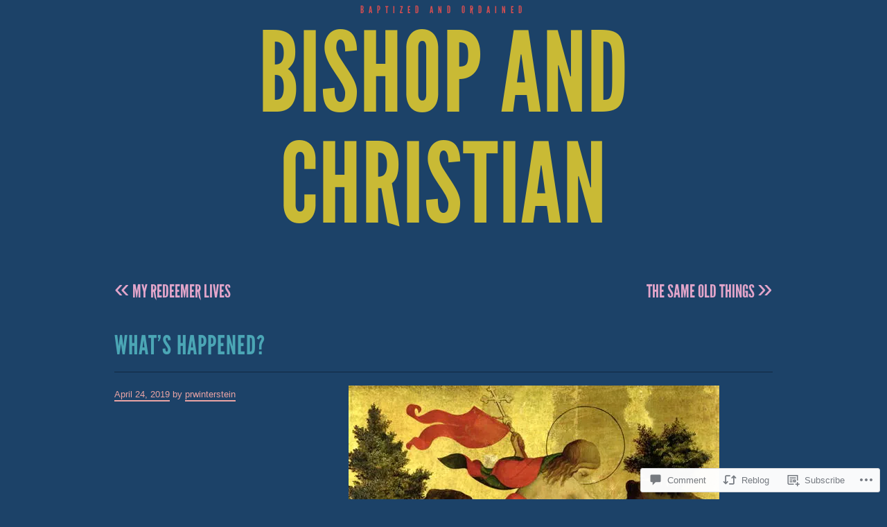

--- FILE ---
content_type: text/html; charset=UTF-8
request_url: https://bishopandchristian.com/2019/04/24/whats-happened/
body_size: 24357
content:
<!DOCTYPE html>
<html lang="en">
<head>
<meta charset="UTF-8" />
<meta name="viewport" content="width=device-width" />
<title>What&#8217;s Happened? | Bishop and Christian</title>
<link rel="profile" href="http://gmpg.org/xfn/11" />
<link rel="pingback" href="https://bishopandchristian.com/xmlrpc.php" />
<!--[if lt IE 9]>
<script src="https://s0.wp.com/wp-content/themes/pub/trvl/js/html5.js?m=1366639438i" type="text/javascript"></script>
<![endif]-->

<meta name='robots' content='max-image-preview:large' />

<!-- Async WordPress.com Remote Login -->
<script id="wpcom_remote_login_js">
var wpcom_remote_login_extra_auth = '';
function wpcom_remote_login_remove_dom_node_id( element_id ) {
	var dom_node = document.getElementById( element_id );
	if ( dom_node ) { dom_node.parentNode.removeChild( dom_node ); }
}
function wpcom_remote_login_remove_dom_node_classes( class_name ) {
	var dom_nodes = document.querySelectorAll( '.' + class_name );
	for ( var i = 0; i < dom_nodes.length; i++ ) {
		dom_nodes[ i ].parentNode.removeChild( dom_nodes[ i ] );
	}
}
function wpcom_remote_login_final_cleanup() {
	wpcom_remote_login_remove_dom_node_classes( "wpcom_remote_login_msg" );
	wpcom_remote_login_remove_dom_node_id( "wpcom_remote_login_key" );
	wpcom_remote_login_remove_dom_node_id( "wpcom_remote_login_validate" );
	wpcom_remote_login_remove_dom_node_id( "wpcom_remote_login_js" );
	wpcom_remote_login_remove_dom_node_id( "wpcom_request_access_iframe" );
	wpcom_remote_login_remove_dom_node_id( "wpcom_request_access_styles" );
}

// Watch for messages back from the remote login
window.addEventListener( "message", function( e ) {
	if ( e.origin === "https://r-login.wordpress.com" ) {
		var data = {};
		try {
			data = JSON.parse( e.data );
		} catch( e ) {
			wpcom_remote_login_final_cleanup();
			return;
		}

		if ( data.msg === 'LOGIN' ) {
			// Clean up the login check iframe
			wpcom_remote_login_remove_dom_node_id( "wpcom_remote_login_key" );

			var id_regex = new RegExp( /^[0-9]+$/ );
			var token_regex = new RegExp( /^.*|.*|.*$/ );
			if (
				token_regex.test( data.token )
				&& id_regex.test( data.wpcomid )
			) {
				// We have everything we need to ask for a login
				var script = document.createElement( "script" );
				script.setAttribute( "id", "wpcom_remote_login_validate" );
				script.src = '/remote-login.php?wpcom_remote_login=validate'
					+ '&wpcomid=' + data.wpcomid
					+ '&token=' + encodeURIComponent( data.token )
					+ '&host=' + window.location.protocol
					+ '//' + window.location.hostname
					+ '&postid=2086'
					+ '&is_singular=1';
				document.body.appendChild( script );
			}

			return;
		}

		// Safari ITP, not logged in, so redirect
		if ( data.msg === 'LOGIN-REDIRECT' ) {
			window.location = 'https://wordpress.com/log-in?redirect_to=' + window.location.href;
			return;
		}

		// Safari ITP, storage access failed, remove the request
		if ( data.msg === 'LOGIN-REMOVE' ) {
			var css_zap = 'html { -webkit-transition: margin-top 1s; transition: margin-top 1s; } /* 9001 */ html { margin-top: 0 !important; } * html body { margin-top: 0 !important; } @media screen and ( max-width: 782px ) { html { margin-top: 0 !important; } * html body { margin-top: 0 !important; } }';
			var style_zap = document.createElement( 'style' );
			style_zap.type = 'text/css';
			style_zap.appendChild( document.createTextNode( css_zap ) );
			document.body.appendChild( style_zap );

			var e = document.getElementById( 'wpcom_request_access_iframe' );
			e.parentNode.removeChild( e );

			document.cookie = 'wordpress_com_login_access=denied; path=/; max-age=31536000';

			return;
		}

		// Safari ITP
		if ( data.msg === 'REQUEST_ACCESS' ) {
			console.log( 'request access: safari' );

			// Check ITP iframe enable/disable knob
			if ( wpcom_remote_login_extra_auth !== 'safari_itp_iframe' ) {
				return;
			}

			// If we are in a "private window" there is no ITP.
			var private_window = false;
			try {
				var opendb = window.openDatabase( null, null, null, null );
			} catch( e ) {
				private_window = true;
			}

			if ( private_window ) {
				console.log( 'private window' );
				return;
			}

			var iframe = document.createElement( 'iframe' );
			iframe.id = 'wpcom_request_access_iframe';
			iframe.setAttribute( 'scrolling', 'no' );
			iframe.setAttribute( 'sandbox', 'allow-storage-access-by-user-activation allow-scripts allow-same-origin allow-top-navigation-by-user-activation' );
			iframe.src = 'https://r-login.wordpress.com/remote-login.php?wpcom_remote_login=request_access&origin=' + encodeURIComponent( data.origin ) + '&wpcomid=' + encodeURIComponent( data.wpcomid );

			var css = 'html { -webkit-transition: margin-top 1s; transition: margin-top 1s; } /* 9001 */ html { margin-top: 46px !important; } * html body { margin-top: 46px !important; } @media screen and ( max-width: 660px ) { html { margin-top: 71px !important; } * html body { margin-top: 71px !important; } #wpcom_request_access_iframe { display: block; height: 71px !important; } } #wpcom_request_access_iframe { border: 0px; height: 46px; position: fixed; top: 0; left: 0; width: 100%; min-width: 100%; z-index: 99999; background: #23282d; } ';

			var style = document.createElement( 'style' );
			style.type = 'text/css';
			style.id = 'wpcom_request_access_styles';
			style.appendChild( document.createTextNode( css ) );
			document.body.appendChild( style );

			document.body.appendChild( iframe );
		}

		if ( data.msg === 'DONE' ) {
			wpcom_remote_login_final_cleanup();
		}
	}
}, false );

// Inject the remote login iframe after the page has had a chance to load
// more critical resources
window.addEventListener( "DOMContentLoaded", function( e ) {
	var iframe = document.createElement( "iframe" );
	iframe.style.display = "none";
	iframe.setAttribute( "scrolling", "no" );
	iframe.setAttribute( "id", "wpcom_remote_login_key" );
	iframe.src = "https://r-login.wordpress.com/remote-login.php"
		+ "?wpcom_remote_login=key"
		+ "&origin=aHR0cHM6Ly9iaXNob3BhbmRjaHJpc3RpYW4uY29t"
		+ "&wpcomid=59670833"
		+ "&time=" + Math.floor( Date.now() / 1000 );
	document.body.appendChild( iframe );
}, false );
</script>
<link rel='dns-prefetch' href='//s0.wp.com' />
<link rel='dns-prefetch' href='//widgets.wp.com' />
<link rel="alternate" type="application/rss+xml" title="Bishop and Christian &raquo; Feed" href="https://bishopandchristian.com/feed/" />
<link rel="alternate" type="application/rss+xml" title="Bishop and Christian &raquo; Comments Feed" href="https://bishopandchristian.com/comments/feed/" />
<link rel="alternate" type="application/rss+xml" title="Bishop and Christian &raquo; What&#8217;s Happened? Comments Feed" href="https://bishopandchristian.com/2019/04/24/whats-happened/feed/" />
	<script type="text/javascript">
		/* <![CDATA[ */
		function addLoadEvent(func) {
			var oldonload = window.onload;
			if (typeof window.onload != 'function') {
				window.onload = func;
			} else {
				window.onload = function () {
					oldonload();
					func();
				}
			}
		}
		/* ]]> */
	</script>
	<link crossorigin='anonymous' rel='stylesheet' id='all-css-0-1' href='/_static/??-eJxtzEkKgDAMQNELWYNjcSGeRdog1Q7BpHh9UQRBXD74fDhImRQFo0DIinxeXGRYUWg222PgHCEkmz0y7OhnQasosXxUGuYC/o/ebfh+b135FMZKd02th77t1hMpiDR+&cssminify=yes' type='text/css' media='all' />
<style id='wp-emoji-styles-inline-css'>

	img.wp-smiley, img.emoji {
		display: inline !important;
		border: none !important;
		box-shadow: none !important;
		height: 1em !important;
		width: 1em !important;
		margin: 0 0.07em !important;
		vertical-align: -0.1em !important;
		background: none !important;
		padding: 0 !important;
	}
/*# sourceURL=wp-emoji-styles-inline-css */
</style>
<link crossorigin='anonymous' rel='stylesheet' id='all-css-2-1' href='/wp-content/plugins/gutenberg-core/v22.2.0/build/styles/block-library/style.css?m=1764855221i&cssminify=yes' type='text/css' media='all' />
<style id='wp-block-library-inline-css'>
.has-text-align-justify {
	text-align:justify;
}
.has-text-align-justify{text-align:justify;}

/*# sourceURL=wp-block-library-inline-css */
</style><style id='global-styles-inline-css'>
:root{--wp--preset--aspect-ratio--square: 1;--wp--preset--aspect-ratio--4-3: 4/3;--wp--preset--aspect-ratio--3-4: 3/4;--wp--preset--aspect-ratio--3-2: 3/2;--wp--preset--aspect-ratio--2-3: 2/3;--wp--preset--aspect-ratio--16-9: 16/9;--wp--preset--aspect-ratio--9-16: 9/16;--wp--preset--color--black: #000000;--wp--preset--color--cyan-bluish-gray: #abb8c3;--wp--preset--color--white: #ffffff;--wp--preset--color--pale-pink: #f78da7;--wp--preset--color--vivid-red: #cf2e2e;--wp--preset--color--luminous-vivid-orange: #ff6900;--wp--preset--color--luminous-vivid-amber: #fcb900;--wp--preset--color--light-green-cyan: #7bdcb5;--wp--preset--color--vivid-green-cyan: #00d084;--wp--preset--color--pale-cyan-blue: #8ed1fc;--wp--preset--color--vivid-cyan-blue: #0693e3;--wp--preset--color--vivid-purple: #9b51e0;--wp--preset--gradient--vivid-cyan-blue-to-vivid-purple: linear-gradient(135deg,rgb(6,147,227) 0%,rgb(155,81,224) 100%);--wp--preset--gradient--light-green-cyan-to-vivid-green-cyan: linear-gradient(135deg,rgb(122,220,180) 0%,rgb(0,208,130) 100%);--wp--preset--gradient--luminous-vivid-amber-to-luminous-vivid-orange: linear-gradient(135deg,rgb(252,185,0) 0%,rgb(255,105,0) 100%);--wp--preset--gradient--luminous-vivid-orange-to-vivid-red: linear-gradient(135deg,rgb(255,105,0) 0%,rgb(207,46,46) 100%);--wp--preset--gradient--very-light-gray-to-cyan-bluish-gray: linear-gradient(135deg,rgb(238,238,238) 0%,rgb(169,184,195) 100%);--wp--preset--gradient--cool-to-warm-spectrum: linear-gradient(135deg,rgb(74,234,220) 0%,rgb(151,120,209) 20%,rgb(207,42,186) 40%,rgb(238,44,130) 60%,rgb(251,105,98) 80%,rgb(254,248,76) 100%);--wp--preset--gradient--blush-light-purple: linear-gradient(135deg,rgb(255,206,236) 0%,rgb(152,150,240) 100%);--wp--preset--gradient--blush-bordeaux: linear-gradient(135deg,rgb(254,205,165) 0%,rgb(254,45,45) 50%,rgb(107,0,62) 100%);--wp--preset--gradient--luminous-dusk: linear-gradient(135deg,rgb(255,203,112) 0%,rgb(199,81,192) 50%,rgb(65,88,208) 100%);--wp--preset--gradient--pale-ocean: linear-gradient(135deg,rgb(255,245,203) 0%,rgb(182,227,212) 50%,rgb(51,167,181) 100%);--wp--preset--gradient--electric-grass: linear-gradient(135deg,rgb(202,248,128) 0%,rgb(113,206,126) 100%);--wp--preset--gradient--midnight: linear-gradient(135deg,rgb(2,3,129) 0%,rgb(40,116,252) 100%);--wp--preset--font-size--small: 13px;--wp--preset--font-size--medium: 20px;--wp--preset--font-size--large: 36px;--wp--preset--font-size--x-large: 42px;--wp--preset--font-family--albert-sans: 'Albert Sans', sans-serif;--wp--preset--font-family--alegreya: Alegreya, serif;--wp--preset--font-family--arvo: Arvo, serif;--wp--preset--font-family--bodoni-moda: 'Bodoni Moda', serif;--wp--preset--font-family--bricolage-grotesque: 'Bricolage Grotesque', sans-serif;--wp--preset--font-family--cabin: Cabin, sans-serif;--wp--preset--font-family--chivo: Chivo, sans-serif;--wp--preset--font-family--commissioner: Commissioner, sans-serif;--wp--preset--font-family--cormorant: Cormorant, serif;--wp--preset--font-family--courier-prime: 'Courier Prime', monospace;--wp--preset--font-family--crimson-pro: 'Crimson Pro', serif;--wp--preset--font-family--dm-mono: 'DM Mono', monospace;--wp--preset--font-family--dm-sans: 'DM Sans', sans-serif;--wp--preset--font-family--dm-serif-display: 'DM Serif Display', serif;--wp--preset--font-family--domine: Domine, serif;--wp--preset--font-family--eb-garamond: 'EB Garamond', serif;--wp--preset--font-family--epilogue: Epilogue, sans-serif;--wp--preset--font-family--fahkwang: Fahkwang, sans-serif;--wp--preset--font-family--figtree: Figtree, sans-serif;--wp--preset--font-family--fira-sans: 'Fira Sans', sans-serif;--wp--preset--font-family--fjalla-one: 'Fjalla One', sans-serif;--wp--preset--font-family--fraunces: Fraunces, serif;--wp--preset--font-family--gabarito: Gabarito, system-ui;--wp--preset--font-family--ibm-plex-mono: 'IBM Plex Mono', monospace;--wp--preset--font-family--ibm-plex-sans: 'IBM Plex Sans', sans-serif;--wp--preset--font-family--ibarra-real-nova: 'Ibarra Real Nova', serif;--wp--preset--font-family--instrument-serif: 'Instrument Serif', serif;--wp--preset--font-family--inter: Inter, sans-serif;--wp--preset--font-family--josefin-sans: 'Josefin Sans', sans-serif;--wp--preset--font-family--jost: Jost, sans-serif;--wp--preset--font-family--libre-baskerville: 'Libre Baskerville', serif;--wp--preset--font-family--libre-franklin: 'Libre Franklin', sans-serif;--wp--preset--font-family--literata: Literata, serif;--wp--preset--font-family--lora: Lora, serif;--wp--preset--font-family--merriweather: Merriweather, serif;--wp--preset--font-family--montserrat: Montserrat, sans-serif;--wp--preset--font-family--newsreader: Newsreader, serif;--wp--preset--font-family--noto-sans-mono: 'Noto Sans Mono', sans-serif;--wp--preset--font-family--nunito: Nunito, sans-serif;--wp--preset--font-family--open-sans: 'Open Sans', sans-serif;--wp--preset--font-family--overpass: Overpass, sans-serif;--wp--preset--font-family--pt-serif: 'PT Serif', serif;--wp--preset--font-family--petrona: Petrona, serif;--wp--preset--font-family--piazzolla: Piazzolla, serif;--wp--preset--font-family--playfair-display: 'Playfair Display', serif;--wp--preset--font-family--plus-jakarta-sans: 'Plus Jakarta Sans', sans-serif;--wp--preset--font-family--poppins: Poppins, sans-serif;--wp--preset--font-family--raleway: Raleway, sans-serif;--wp--preset--font-family--roboto: Roboto, sans-serif;--wp--preset--font-family--roboto-slab: 'Roboto Slab', serif;--wp--preset--font-family--rubik: Rubik, sans-serif;--wp--preset--font-family--rufina: Rufina, serif;--wp--preset--font-family--sora: Sora, sans-serif;--wp--preset--font-family--source-sans-3: 'Source Sans 3', sans-serif;--wp--preset--font-family--source-serif-4: 'Source Serif 4', serif;--wp--preset--font-family--space-mono: 'Space Mono', monospace;--wp--preset--font-family--syne: Syne, sans-serif;--wp--preset--font-family--texturina: Texturina, serif;--wp--preset--font-family--urbanist: Urbanist, sans-serif;--wp--preset--font-family--work-sans: 'Work Sans', sans-serif;--wp--preset--spacing--20: 0.44rem;--wp--preset--spacing--30: 0.67rem;--wp--preset--spacing--40: 1rem;--wp--preset--spacing--50: 1.5rem;--wp--preset--spacing--60: 2.25rem;--wp--preset--spacing--70: 3.38rem;--wp--preset--spacing--80: 5.06rem;--wp--preset--shadow--natural: 6px 6px 9px rgba(0, 0, 0, 0.2);--wp--preset--shadow--deep: 12px 12px 50px rgba(0, 0, 0, 0.4);--wp--preset--shadow--sharp: 6px 6px 0px rgba(0, 0, 0, 0.2);--wp--preset--shadow--outlined: 6px 6px 0px -3px rgb(255, 255, 255), 6px 6px rgb(0, 0, 0);--wp--preset--shadow--crisp: 6px 6px 0px rgb(0, 0, 0);}:where(.is-layout-flex){gap: 0.5em;}:where(.is-layout-grid){gap: 0.5em;}body .is-layout-flex{display: flex;}.is-layout-flex{flex-wrap: wrap;align-items: center;}.is-layout-flex > :is(*, div){margin: 0;}body .is-layout-grid{display: grid;}.is-layout-grid > :is(*, div){margin: 0;}:where(.wp-block-columns.is-layout-flex){gap: 2em;}:where(.wp-block-columns.is-layout-grid){gap: 2em;}:where(.wp-block-post-template.is-layout-flex){gap: 1.25em;}:where(.wp-block-post-template.is-layout-grid){gap: 1.25em;}.has-black-color{color: var(--wp--preset--color--black) !important;}.has-cyan-bluish-gray-color{color: var(--wp--preset--color--cyan-bluish-gray) !important;}.has-white-color{color: var(--wp--preset--color--white) !important;}.has-pale-pink-color{color: var(--wp--preset--color--pale-pink) !important;}.has-vivid-red-color{color: var(--wp--preset--color--vivid-red) !important;}.has-luminous-vivid-orange-color{color: var(--wp--preset--color--luminous-vivid-orange) !important;}.has-luminous-vivid-amber-color{color: var(--wp--preset--color--luminous-vivid-amber) !important;}.has-light-green-cyan-color{color: var(--wp--preset--color--light-green-cyan) !important;}.has-vivid-green-cyan-color{color: var(--wp--preset--color--vivid-green-cyan) !important;}.has-pale-cyan-blue-color{color: var(--wp--preset--color--pale-cyan-blue) !important;}.has-vivid-cyan-blue-color{color: var(--wp--preset--color--vivid-cyan-blue) !important;}.has-vivid-purple-color{color: var(--wp--preset--color--vivid-purple) !important;}.has-black-background-color{background-color: var(--wp--preset--color--black) !important;}.has-cyan-bluish-gray-background-color{background-color: var(--wp--preset--color--cyan-bluish-gray) !important;}.has-white-background-color{background-color: var(--wp--preset--color--white) !important;}.has-pale-pink-background-color{background-color: var(--wp--preset--color--pale-pink) !important;}.has-vivid-red-background-color{background-color: var(--wp--preset--color--vivid-red) !important;}.has-luminous-vivid-orange-background-color{background-color: var(--wp--preset--color--luminous-vivid-orange) !important;}.has-luminous-vivid-amber-background-color{background-color: var(--wp--preset--color--luminous-vivid-amber) !important;}.has-light-green-cyan-background-color{background-color: var(--wp--preset--color--light-green-cyan) !important;}.has-vivid-green-cyan-background-color{background-color: var(--wp--preset--color--vivid-green-cyan) !important;}.has-pale-cyan-blue-background-color{background-color: var(--wp--preset--color--pale-cyan-blue) !important;}.has-vivid-cyan-blue-background-color{background-color: var(--wp--preset--color--vivid-cyan-blue) !important;}.has-vivid-purple-background-color{background-color: var(--wp--preset--color--vivid-purple) !important;}.has-black-border-color{border-color: var(--wp--preset--color--black) !important;}.has-cyan-bluish-gray-border-color{border-color: var(--wp--preset--color--cyan-bluish-gray) !important;}.has-white-border-color{border-color: var(--wp--preset--color--white) !important;}.has-pale-pink-border-color{border-color: var(--wp--preset--color--pale-pink) !important;}.has-vivid-red-border-color{border-color: var(--wp--preset--color--vivid-red) !important;}.has-luminous-vivid-orange-border-color{border-color: var(--wp--preset--color--luminous-vivid-orange) !important;}.has-luminous-vivid-amber-border-color{border-color: var(--wp--preset--color--luminous-vivid-amber) !important;}.has-light-green-cyan-border-color{border-color: var(--wp--preset--color--light-green-cyan) !important;}.has-vivid-green-cyan-border-color{border-color: var(--wp--preset--color--vivid-green-cyan) !important;}.has-pale-cyan-blue-border-color{border-color: var(--wp--preset--color--pale-cyan-blue) !important;}.has-vivid-cyan-blue-border-color{border-color: var(--wp--preset--color--vivid-cyan-blue) !important;}.has-vivid-purple-border-color{border-color: var(--wp--preset--color--vivid-purple) !important;}.has-vivid-cyan-blue-to-vivid-purple-gradient-background{background: var(--wp--preset--gradient--vivid-cyan-blue-to-vivid-purple) !important;}.has-light-green-cyan-to-vivid-green-cyan-gradient-background{background: var(--wp--preset--gradient--light-green-cyan-to-vivid-green-cyan) !important;}.has-luminous-vivid-amber-to-luminous-vivid-orange-gradient-background{background: var(--wp--preset--gradient--luminous-vivid-amber-to-luminous-vivid-orange) !important;}.has-luminous-vivid-orange-to-vivid-red-gradient-background{background: var(--wp--preset--gradient--luminous-vivid-orange-to-vivid-red) !important;}.has-very-light-gray-to-cyan-bluish-gray-gradient-background{background: var(--wp--preset--gradient--very-light-gray-to-cyan-bluish-gray) !important;}.has-cool-to-warm-spectrum-gradient-background{background: var(--wp--preset--gradient--cool-to-warm-spectrum) !important;}.has-blush-light-purple-gradient-background{background: var(--wp--preset--gradient--blush-light-purple) !important;}.has-blush-bordeaux-gradient-background{background: var(--wp--preset--gradient--blush-bordeaux) !important;}.has-luminous-dusk-gradient-background{background: var(--wp--preset--gradient--luminous-dusk) !important;}.has-pale-ocean-gradient-background{background: var(--wp--preset--gradient--pale-ocean) !important;}.has-electric-grass-gradient-background{background: var(--wp--preset--gradient--electric-grass) !important;}.has-midnight-gradient-background{background: var(--wp--preset--gradient--midnight) !important;}.has-small-font-size{font-size: var(--wp--preset--font-size--small) !important;}.has-medium-font-size{font-size: var(--wp--preset--font-size--medium) !important;}.has-large-font-size{font-size: var(--wp--preset--font-size--large) !important;}.has-x-large-font-size{font-size: var(--wp--preset--font-size--x-large) !important;}.has-albert-sans-font-family{font-family: var(--wp--preset--font-family--albert-sans) !important;}.has-alegreya-font-family{font-family: var(--wp--preset--font-family--alegreya) !important;}.has-arvo-font-family{font-family: var(--wp--preset--font-family--arvo) !important;}.has-bodoni-moda-font-family{font-family: var(--wp--preset--font-family--bodoni-moda) !important;}.has-bricolage-grotesque-font-family{font-family: var(--wp--preset--font-family--bricolage-grotesque) !important;}.has-cabin-font-family{font-family: var(--wp--preset--font-family--cabin) !important;}.has-chivo-font-family{font-family: var(--wp--preset--font-family--chivo) !important;}.has-commissioner-font-family{font-family: var(--wp--preset--font-family--commissioner) !important;}.has-cormorant-font-family{font-family: var(--wp--preset--font-family--cormorant) !important;}.has-courier-prime-font-family{font-family: var(--wp--preset--font-family--courier-prime) !important;}.has-crimson-pro-font-family{font-family: var(--wp--preset--font-family--crimson-pro) !important;}.has-dm-mono-font-family{font-family: var(--wp--preset--font-family--dm-mono) !important;}.has-dm-sans-font-family{font-family: var(--wp--preset--font-family--dm-sans) !important;}.has-dm-serif-display-font-family{font-family: var(--wp--preset--font-family--dm-serif-display) !important;}.has-domine-font-family{font-family: var(--wp--preset--font-family--domine) !important;}.has-eb-garamond-font-family{font-family: var(--wp--preset--font-family--eb-garamond) !important;}.has-epilogue-font-family{font-family: var(--wp--preset--font-family--epilogue) !important;}.has-fahkwang-font-family{font-family: var(--wp--preset--font-family--fahkwang) !important;}.has-figtree-font-family{font-family: var(--wp--preset--font-family--figtree) !important;}.has-fira-sans-font-family{font-family: var(--wp--preset--font-family--fira-sans) !important;}.has-fjalla-one-font-family{font-family: var(--wp--preset--font-family--fjalla-one) !important;}.has-fraunces-font-family{font-family: var(--wp--preset--font-family--fraunces) !important;}.has-gabarito-font-family{font-family: var(--wp--preset--font-family--gabarito) !important;}.has-ibm-plex-mono-font-family{font-family: var(--wp--preset--font-family--ibm-plex-mono) !important;}.has-ibm-plex-sans-font-family{font-family: var(--wp--preset--font-family--ibm-plex-sans) !important;}.has-ibarra-real-nova-font-family{font-family: var(--wp--preset--font-family--ibarra-real-nova) !important;}.has-instrument-serif-font-family{font-family: var(--wp--preset--font-family--instrument-serif) !important;}.has-inter-font-family{font-family: var(--wp--preset--font-family--inter) !important;}.has-josefin-sans-font-family{font-family: var(--wp--preset--font-family--josefin-sans) !important;}.has-jost-font-family{font-family: var(--wp--preset--font-family--jost) !important;}.has-libre-baskerville-font-family{font-family: var(--wp--preset--font-family--libre-baskerville) !important;}.has-libre-franklin-font-family{font-family: var(--wp--preset--font-family--libre-franklin) !important;}.has-literata-font-family{font-family: var(--wp--preset--font-family--literata) !important;}.has-lora-font-family{font-family: var(--wp--preset--font-family--lora) !important;}.has-merriweather-font-family{font-family: var(--wp--preset--font-family--merriweather) !important;}.has-montserrat-font-family{font-family: var(--wp--preset--font-family--montserrat) !important;}.has-newsreader-font-family{font-family: var(--wp--preset--font-family--newsreader) !important;}.has-noto-sans-mono-font-family{font-family: var(--wp--preset--font-family--noto-sans-mono) !important;}.has-nunito-font-family{font-family: var(--wp--preset--font-family--nunito) !important;}.has-open-sans-font-family{font-family: var(--wp--preset--font-family--open-sans) !important;}.has-overpass-font-family{font-family: var(--wp--preset--font-family--overpass) !important;}.has-pt-serif-font-family{font-family: var(--wp--preset--font-family--pt-serif) !important;}.has-petrona-font-family{font-family: var(--wp--preset--font-family--petrona) !important;}.has-piazzolla-font-family{font-family: var(--wp--preset--font-family--piazzolla) !important;}.has-playfair-display-font-family{font-family: var(--wp--preset--font-family--playfair-display) !important;}.has-plus-jakarta-sans-font-family{font-family: var(--wp--preset--font-family--plus-jakarta-sans) !important;}.has-poppins-font-family{font-family: var(--wp--preset--font-family--poppins) !important;}.has-raleway-font-family{font-family: var(--wp--preset--font-family--raleway) !important;}.has-roboto-font-family{font-family: var(--wp--preset--font-family--roboto) !important;}.has-roboto-slab-font-family{font-family: var(--wp--preset--font-family--roboto-slab) !important;}.has-rubik-font-family{font-family: var(--wp--preset--font-family--rubik) !important;}.has-rufina-font-family{font-family: var(--wp--preset--font-family--rufina) !important;}.has-sora-font-family{font-family: var(--wp--preset--font-family--sora) !important;}.has-source-sans-3-font-family{font-family: var(--wp--preset--font-family--source-sans-3) !important;}.has-source-serif-4-font-family{font-family: var(--wp--preset--font-family--source-serif-4) !important;}.has-space-mono-font-family{font-family: var(--wp--preset--font-family--space-mono) !important;}.has-syne-font-family{font-family: var(--wp--preset--font-family--syne) !important;}.has-texturina-font-family{font-family: var(--wp--preset--font-family--texturina) !important;}.has-urbanist-font-family{font-family: var(--wp--preset--font-family--urbanist) !important;}.has-work-sans-font-family{font-family: var(--wp--preset--font-family--work-sans) !important;}
/*# sourceURL=global-styles-inline-css */
</style>

<style id='classic-theme-styles-inline-css'>
/*! This file is auto-generated */
.wp-block-button__link{color:#fff;background-color:#32373c;border-radius:9999px;box-shadow:none;text-decoration:none;padding:calc(.667em + 2px) calc(1.333em + 2px);font-size:1.125em}.wp-block-file__button{background:#32373c;color:#fff;text-decoration:none}
/*# sourceURL=/wp-includes/css/classic-themes.min.css */
</style>
<link crossorigin='anonymous' rel='stylesheet' id='all-css-4-1' href='/_static/??-eJx9jksOwjAMRC9EcCsEFQvEUVA+FqTUSRQ77fVxVbEBxMaSZ+bZA0sxPifBJEDNlKndY2LwuaLqVKyAJghDtDghaWzvmXfwG1uKMsa5UpHZ6KTYyMhDQf7HjSjF+qdRaTuxGcAtvb3bjCnkCrZJJisS/RcFXD24FqcAM1ann1VcK/Pnvna50qUfTl3XH8+HYXwBNR1jhQ==&cssminify=yes' type='text/css' media='all' />
<link rel='stylesheet' id='verbum-gutenberg-css-css' href='https://widgets.wp.com/verbum-block-editor/block-editor.css?ver=1738686361' media='all' />
<link crossorigin='anonymous' rel='stylesheet' id='all-css-6-1' href='/_static/??-eJx9i0sOwjAMBS9EsKpWfBaIs6SR6wY5cRQ7RdyesAMhdffmaQaexQXJhtnAVkyoUNoMVjeGpf8KjJ4aOhJbYzgG1QPsNGovxj8rNVe4UcwKFWcW6pOgW1+4FxGKYwneouQfcAv7WD/pPd2G8zScruM4XR5vWUhPtQ==&cssminify=yes' type='text/css' media='all' />
<link crossorigin='anonymous' rel='stylesheet' id='print-css-7-1' href='/wp-content/mu-plugins/global-print/global-print.css?m=1465851035i&cssminify=yes' type='text/css' media='print' />
<style id='jetpack-global-styles-frontend-style-inline-css'>
:root { --font-headings: unset; --font-base: unset; --font-headings-default: -apple-system,BlinkMacSystemFont,"Segoe UI",Roboto,Oxygen-Sans,Ubuntu,Cantarell,"Helvetica Neue",sans-serif; --font-base-default: -apple-system,BlinkMacSystemFont,"Segoe UI",Roboto,Oxygen-Sans,Ubuntu,Cantarell,"Helvetica Neue",sans-serif;}
/*# sourceURL=jetpack-global-styles-frontend-style-inline-css */
</style>
<link crossorigin='anonymous' rel='stylesheet' id='all-css-10-1' href='/_static/??-eJyNjcsKAjEMRX/IGtQZBxfip0hMS9sxTYppGfx7H7gRN+7ugcs5sFRHKi1Ig9Jd5R6zGMyhVaTrh8G6QFHfORhYwlvw6P39PbPENZmt4G/ROQuBKWVkxxrVvuBH1lIoz2waILJekF+HUzlupnG3nQ77YZwfuRJIaQ==&cssminify=yes' type='text/css' media='all' />
<script type="text/javascript" id="jetpack_related-posts-js-extra">
/* <![CDATA[ */
var related_posts_js_options = {"post_heading":"h4"};
//# sourceURL=jetpack_related-posts-js-extra
/* ]]> */
</script>
<script type="text/javascript" id="wpcom-actionbar-placeholder-js-extra">
/* <![CDATA[ */
var actionbardata = {"siteID":"59670833","postID":"2086","siteURL":"https://bishopandchristian.com","xhrURL":"https://bishopandchristian.com/wp-admin/admin-ajax.php","nonce":"0b2adfe689","isLoggedIn":"","statusMessage":"","subsEmailDefault":"instantly","proxyScriptUrl":"https://s0.wp.com/wp-content/js/wpcom-proxy-request.js?m=1513050504i&amp;ver=20211021","shortlink":"https://wp.me/p42n6N-xE","i18n":{"followedText":"New posts from this site will now appear in your \u003Ca href=\"https://wordpress.com/reader\"\u003EReader\u003C/a\u003E","foldBar":"Collapse this bar","unfoldBar":"Expand this bar","shortLinkCopied":"Shortlink copied to clipboard."}};
//# sourceURL=wpcom-actionbar-placeholder-js-extra
/* ]]> */
</script>
<script type="text/javascript" id="jetpack-mu-wpcom-settings-js-before">
/* <![CDATA[ */
var JETPACK_MU_WPCOM_SETTINGS = {"assetsUrl":"https://s0.wp.com/wp-content/mu-plugins/jetpack-mu-wpcom-plugin/sun/jetpack_vendor/automattic/jetpack-mu-wpcom/src/build/"};
//# sourceURL=jetpack-mu-wpcom-settings-js-before
/* ]]> */
</script>
<script crossorigin='anonymous' type='text/javascript'  src='/_static/??-eJx1jcEOwiAQRH9IunJo2ovxU0yFTQPCguyS2r8XE0zqwdNkMi9vYMvKJBIkgVhVDnV1xOBR8mIevQNXgpsjA/fqgoWCYRG0KicW/m1DdDR4PsHB6xsTROWSXvt3a7JQLfJn9M+KZe9xFPyFVHRraacdvsaLnsbxrPU0z/4NC+ROAA=='></script>
<script type="text/javascript" id="rlt-proxy-js-after">
/* <![CDATA[ */
	rltInitialize( {"token":null,"iframeOrigins":["https:\/\/widgets.wp.com"]} );
//# sourceURL=rlt-proxy-js-after
/* ]]> */
</script>
<link rel="EditURI" type="application/rsd+xml" title="RSD" href="https://bishopandchristian.wordpress.com/xmlrpc.php?rsd" />
<meta name="generator" content="WordPress.com" />
<link rel="canonical" href="https://bishopandchristian.com/2019/04/24/whats-happened/" />
<link rel='shortlink' href='https://wp.me/p42n6N-xE' />
<link rel="alternate" type="application/json+oembed" href="https://public-api.wordpress.com/oembed/?format=json&amp;url=https%3A%2F%2Fbishopandchristian.com%2F2019%2F04%2F24%2Fwhats-happened%2F&amp;for=wpcom-auto-discovery" /><link rel="alternate" type="application/xml+oembed" href="https://public-api.wordpress.com/oembed/?format=xml&amp;url=https%3A%2F%2Fbishopandchristian.com%2F2019%2F04%2F24%2Fwhats-happened%2F&amp;for=wpcom-auto-discovery" />
<!-- Jetpack Open Graph Tags -->
<meta property="og:type" content="article" />
<meta property="og:title" content="What&#8217;s Happened?" />
<meta property="og:url" content="https://bishopandchristian.com/2019/04/24/whats-happened/" />
<meta property="og:description" content="Audio here." />
<meta property="article:published_time" content="2019-04-24T16:46:36+00:00" />
<meta property="article:modified_time" content="2019-04-24T16:46:39+00:00" />
<meta property="og:site_name" content="Bishop and Christian" />
<meta property="og:image" content="https://bishopandchristian.com/wp-content/uploads/2015/04/the-resurrection-panel-from-the-st-thomas-altar-from-st-johns-church-hamburg-begun-in-1424-xx-master-francke.jpg" />
<meta property="og:image:width" content="535" />
<meta property="og:image:height" content="600" />
<meta property="og:image:alt" content="" />
<meta property="og:locale" content="en_US" />
<meta property="article:publisher" content="https://www.facebook.com/WordPresscom" />
<meta name="twitter:creator" content="@PrTWinterstein" />
<meta name="twitter:site" content="@PrTWinterstein" />
<meta name="twitter:text:title" content="What&#8217;s Happened?" />
<meta name="twitter:image" content="https://bishopandchristian.com/wp-content/uploads/2015/04/the-resurrection-panel-from-the-st-thomas-altar-from-st-johns-church-hamburg-begun-in-1424-xx-master-francke.jpg?w=640" />
<meta name="twitter:card" content="summary_large_image" />

<!-- End Jetpack Open Graph Tags -->
<link rel='openid.server' href='https://bishopandchristian.com/?openidserver=1' />
<link rel='openid.delegate' href='https://bishopandchristian.com/' />
<link rel="search" type="application/opensearchdescription+xml" href="https://bishopandchristian.com/osd.xml" title="Bishop and Christian" />
<link rel="search" type="application/opensearchdescription+xml" href="https://s1.wp.com/opensearch.xml" title="WordPress.com" />
<meta name="theme-color" content="#1c4268" />
<meta name="description" content="Audio here. In the Name of the Father and of the Son and of the Holy Spirit. Amen. “Peter returned home, marveling at what had happened.” Sometimes I marvel at what has happened—to Easter. You&#039;ve probably seen these things. It&#039;s been happening for years now: churches offering various things and events and incentives to try&hellip;" />
<style type="text/css" id="custom-background-css">
body.custom-background { background-color: #1c4268; }
</style>
	<style type="text/css" id="custom-colors-css">body { background-color: #1c4268;}
pre { color: #1c4268;}
input[type="text"],input[type="email"],input[type="password"],input[type="search"],input[type="url"],textarea { color: #1c4268;}
#infinite-handle span { color: #1c4268;}
.entry-title { border-color: #112840;}
.site-title a { color: #C9BA35;}
mark,ins { background-color: #109188;}
button,input,textarea { color: #d74e51;}
body { color: #E9A4A5;}
a { color: #E9A4A5;}
.format-quote blockquote, .format-quote blockquote cite,.format-quote .quote-caption { color: #000000;}
.single [class*="nav-"] a:hover { color: #E9A4A5;}
#infinite-handle span { background-color: #d74e51;}
.infinite-loader { color: #d74e51;}
.site-description { color: #D74E51;}
a:hover,a:focus,a:active { color: #E2A5CA;}
.page-title, .sticky .entry-title a { color: #E2A5CA;}
.single [class*="nav-"] a { color: #E2A5CA;}
#reply-title { color: #E2A5CA;}
.widget-title,.widget-title a { color: #E2A5CA;}
</style>
<link rel="icon" href="https://bishopandchristian.com/wp-content/uploads/2018/03/ord15.jpg?w=32" sizes="32x32" />
<link rel="icon" href="https://bishopandchristian.com/wp-content/uploads/2018/03/ord15.jpg?w=192" sizes="192x192" />
<link rel="apple-touch-icon" href="https://bishopandchristian.com/wp-content/uploads/2018/03/ord15.jpg?w=180" />
<meta name="msapplication-TileImage" content="https://bishopandchristian.com/wp-content/uploads/2018/03/ord15.jpg?w=270" />
</head>

<body class="wp-singular post-template-default single single-post postid-2086 single-format-standard custom-background wp-theme-pubtrvl customizer-styles-applied group-blog jetpack-reblog-enabled custom-colors">
<div id="page" class="hfeed site">
		<header id="masthead" class="site-header" role="banner">
		<div class="site-description">Baptized and ordained</div>
		<h1 class="site-title"><a href="https://bishopandchristian.com/" title="Bishop and Christian" rel="home">Bishop and Christian</a></h1>

			</header><!-- #masthead -->

	<div id="main" class="site-main">

<div id="primary" class="content-area">
	<div id="content" class="site-content" role="main">

		<nav role="navigation" id="nav-above" class="navigation-post">
		<h1 class="screen-reader-text">Post navigation</h1>

	
		<div class="nav-previous"><a href="https://bishopandchristian.com/2019/04/21/my-redeemer-lives/" rel="prev"><span class="meta-nav">&laquo;</span> My Redeemer Lives</a></div>		<div class="nav-next"><a href="https://bishopandchristian.com/2019/05/07/the-same-old-things/" rel="next">The Same Old&nbsp;Things <span class="meta-nav">&raquo;</span></a></div>
	
	</nav><!-- #nav-above -->
	
	
		
<article id="post-2086" class="post-2086 post type-post status-publish format-standard hentry category-sermons tag-easter tag-jesus tag-luke-241-12 tag-resurrection tag-resurrection-of-our-lord">
	<header class="entry-header">
		<h1 class="entry-title">What&#8217;s Happened?</h1>
		<div class="entry-meta">
			<a href="https://bishopandchristian.com/2019/04/24/whats-happened/" title="9:46 am" rel="bookmark"><time class="entry-date" datetime="2019-04-24T09:46:36-07:00">April 24, 2019</time></a><span class="byline"> by <span class="author vcard"><a class="url fn n" href="https://bishopandchristian.com/author/prwinterstein/" title="View all posts by prwinterstein" rel="author">prwinterstein</a></span></span>					</div><!-- .entry-meta -->
	</header><!-- .entry-header -->

	<div class="entry-content">
		<p><img class="aligncenter" src="https://bishopandchristian.com/wp-content/uploads/2015/04/the-resurrection-panel-from-the-st-thomas-altar-from-st-johns-church-hamburg-begun-in-1424-xx-master-francke.jpg?w=1462" /></p>
<p>Audio <a href="https://www.buzzsprout.com/56161/1053632-easter.mp3?download=true" target="_blank" rel="noopener">here</a>.</p>
<p><span id="more-2086"></span></p>
<p align="LEFT"><span style="font-size:medium;">In the Name of the Father and of the Son and of the Holy Spirit. Amen. </span></p>
<p align="LEFT"><span style="font-size:medium;"> “Peter returned home, marveling at what had happened.” Sometimes I marvel at what has happened—to Easter. You&#8217;ve probably seen these things. It&#8217;s been happening for years now: churches offering various things and events and incentives to try and get people into church on Easter. So I saw that a church was going to have a helicopter egg drop, where they get a helicopter to come drop thousands of eggs for the kids to run out and gather. Or they&#8217;re offering professional photographers to take pictures of your children with the Easter Bunny. I saw that a church was giving away a car. I&#8217;ve seen in the past that churches give $10 bills to everyone who comes in the doors—because, otherwise, they wouldn&#8217;t be there. </span></p>
<p align="LEFT"><span style="font-size:medium;"> And you can&#8217;t just do the same thing year after year. It has to bigger, better, more impressive than last year, otherwise they&#8217;ll go to other churches. Jesus said, “Seek first the Kingdom of God, and all these things will be added to you.” It seems we&#8217;ve turned that around: seek anything and everything first, and maybe you&#8217;ll get a little Jesus thrown in at the end. But what&#8217;s happened to Easter? I mean, if Jesus Christ being raised from the dead isn&#8217;t enough&#8230;. Jesus being raised is fine; sure, we believe that&#8230;but they have cars and eggs and bunnies and giveaways!</span></p>
<p align="LEFT"><span style="font-size:medium;"> What&#8217;s happened to Easter? Just consider for a moment how different all of that is from what happens in Luke 24. The women are confused and perplexed. They&#8217;re confused because they&#8217;ve come to the tomb to anoint a body that isn&#8217;t there anymore. They saw where Joseph of Arimathea put the body of Jesus. They saw the corpse laid in the tomb. And they went home to prepare spices and ointments. They rested on the Sabbath. And then they came back with the spices they prepared. But the stone in front of the tomb is gone, and the body isn&#8217;t there. </span></p>
<p align="LEFT"><span style="font-size:medium;"> But two men, dressed in lightning, are there. And they say, “Why are you seeking the living among the dead? He is not here; He is risen. Remember His words, how He said to you that it is necessary for Him to suffer, die, and rise again.” </span><span style="font-size:medium;"><i>And they remembered His words.</i></span><span style="font-size:medium;"> So they go back and tell the disciples about all this, and the disciples don&#8217;t believe them. They think they&#8217;re talking nonsense, making things up. Maybe they&#8217;ve been overwhelmed by the events of the past few days and now they&#8217;re imagining things. But Peter runs back to the tomb, and looks in. He sees the cloths in which Jesus&#8217; body had been wrapped, but He doesn&#8217;t see the body. And He goes home marveling at what had happened. </span></p>
<p align="LEFT"><span style="font-size:medium;"> But what has happened? None of them have seen Jesus yet. And it&#8217;s not just the women they don&#8217;t believe. A few verses later in Luke 24, Jesus Himself is standing among them, and the same two words are used: “disbelieving” and “marveling.” He&#8217;s standing right in front of them and they can&#8217;t believe it, this time for joy. So He has to ask for something to eat to prove that He is indeed risen from the dead and is not a ghost or phantom. </span></p>
<p align="LEFT"><span style="font-size:medium;"> Some people today think that people “back then” were extra gullible, or that they believed anything. Like someone might say, “Jesus has been raised from the dead,” and they say, “Oh? All right.” Today, we don&#8217;t believe silliness like resurrections. That can&#8217;t happen. We know better, because science. But that&#8217;s not true at all. They are not more gullible or more credulous. They don&#8217;t believe it, even though Jesus told them it was going to happen. They don&#8217;t believe it, even when Jesus is standing right in front of them, alive! It takes Jesus eating food, and talking to them, for them to believe. It is so miraculous, so spectacular, such an incredible thing, that they cannot believe it. </span></p>
<p align="LEFT"><span style="font-size:medium;"> Maybe the problem is that we believe it too well. By that I mean, we take it for granted. Sure, Jesus is risen. That&#8217;s fine and good. But where are the bunnies and eggs and brunches? Is it that we&#8217;ve heard it too many times? We&#8217;re too familiar with it? Or do we not actually believe it at all? Maybe we take the words of those two men too literally: He is not here; He is risen. He is not here. But that was at the tomb. For us, it&#8217;s exactly the opposite: He is risen, </span><span style="font-size:medium;"><i>therefore</i></span><span style="font-size:medium;">, He is here! He is here. </span></p>
<p align="LEFT"><span style="font-size:medium;"> Remember His words: after His resurrection, He said to His disciples that wherever His baptized, instructed, believing disciples were, “Look, I am with you all the days until the completion of this age.” Remember His words: wherever even two or three are gathered around the forgiveness of sins, there </span><span style="font-size:medium;"><i>I am</i></span><span style="font-size:medium;"> in the midst of them. He is risen, so He is here. Where His words are, there He is, because He&#8217;s the one who speaks them to us. Where His Body and Blood are, He must be. And He can only be here with His Body and Blood because He is risen from the dead and sits at the right hand of God&#8217;s power. He can&#8217;t be separate from His Body and Blood. He is here, because He is risen!</span></p>
<p align="LEFT"><span style="font-size:medium;"> And it&#8217;s not just about His resurrection. It&#8217;s about your resurrection. We are not only celebrating something that happened to Jesus a long time ago. Look! Jesus says. I am making </span><span style="font-size:medium;"><i>all things</i></span><span style="font-size:medium;"> new. All things. In Jesus&#8217; resurrection, He begins the renewing of all things, including you, including this creation. In fact, Jesus&#8217; resurrection is the only true resurrection that has happened so far. He brought other people back from the dead, but they died again. (At least, I&#8217;ve never met any of them.) But if Jesus has died and been raised again, He cannot die anymore. His resurrection life is eternal. And He begins in His own created flesh and blood the resurrection and renewal of all things. </span></p>
<p align="LEFT"><span style="font-size:medium;"> I am making all things new. Do you have any old things? Same old sickness? Same old weakness? Same old medicine, and doctors, and hospitals, and surgeries? Same old guilt and shame. Same old cycles of violence, over and over again. Same old wars. Same old arguments. Same old failures. </span><span style="font-size:medium;"><i>Same old death</i></span><span style="font-size:medium;">. But, look: I am making all things new, beginning from My own resurrection body. I am making a new heavens and a new earth, He says through the prophet Isaiah. The old things will not be remembered any more! No more harm or hurt. They will not hurt or destroy on all My holy mountain. Wolves and lambs, lions and oxen eating the same food. Rejoice and be glad forever in what I create! There will be no more mourning, or crying, or pain anymore. Look: I am making all things new. The whole creation waits and longs for the day when the sons of God will be revealed, and all creation made new with them. If you have been joined to Jesus&#8217; death, buried with Him in baptism, you will certainly be joined to Him in a resurrection like His.</span></p>
<p align="LEFT"><span style="font-size:medium;"> What&#8217;s happened to Easter? Well, nothing. But Easter means that something has happened to Jesus for you, that cannot be undone. Through one man came death, but through One Man has come life. As in Adam, all die, so in Christ will all be made alive. He is the firstfruits, the beginning. But that beginning means that more is coming. Because He is raised from the dead, He is here, giving you His own eternal life. And He is keeping you until the day when the last enemy, death, is destroyed forever; for the day when we will see Him as He is, and we will be like Him. And He will transform our lowly bodies to be like His glorious body. That is something to go home marveling at! That is something to bring us back to Jesus and His words and His supper week after week, on this, the first day of the week. Rejoice and be glad forever in that which I create! Alleluia! Christ is risen! He is risen indeed! Alleluia!</span></p>
<p align="LEFT"><span style="font-size:medium;"> In the Name of the Father and of the Son and of the Holy Spirit. Amen. </span><span style="font-size:medium;"><span lang="en-US">“And the peace of God, which surpasses all understanding, will guard your hearts and your minds in Christ Jesus” (Philippians 4:7, ESV). Amen.</span></span></p>
<p align="RIGHT">— <span style="font-size:medium;"><span lang="en-US">Pr. Timothy Winterstein, 4/19/19</span></span></p>
<div id="jp-post-flair" class="sharedaddy sd-like-enabled sd-sharing-enabled"><div class="sharedaddy sd-sharing-enabled"><div class="robots-nocontent sd-block sd-social sd-social-icon sd-sharing"><h3 class="sd-title">Share this:</h3><div class="sd-content"><ul><li class="share-email"><a rel="nofollow noopener noreferrer"
				data-shared="sharing-email-2086"
				class="share-email sd-button share-icon no-text"
				href="mailto:?subject=%5BShared%20Post%5D%20What%27s%20Happened%3F&#038;body=https%3A%2F%2Fbishopandchristian.com%2F2019%2F04%2F24%2Fwhats-happened%2F&#038;share=email"
				target="_blank"
				aria-labelledby="sharing-email-2086"
				data-email-share-error-title="Do you have email set up?" data-email-share-error-text="If you&#039;re having problems sharing via email, you might not have email set up for your browser. You may need to create a new email yourself." data-email-share-nonce="271852b1f3" data-email-share-track-url="https://bishopandchristian.com/2019/04/24/whats-happened/?share=email">
				<span id="sharing-email-2086" hidden>Click to email a link to a friend (Opens in new window)</span>
				<span>Email</span>
			</a></li><li class="share-print"><a rel="nofollow noopener noreferrer"
				data-shared="sharing-print-2086"
				class="share-print sd-button share-icon no-text"
				href="https://bishopandchristian.com/2019/04/24/whats-happened/#print?share=print"
				target="_blank"
				aria-labelledby="sharing-print-2086"
				>
				<span id="sharing-print-2086" hidden>Click to print (Opens in new window)</span>
				<span>Print</span>
			</a></li><li class="share-twitter"><a rel="nofollow noopener noreferrer"
				data-shared="sharing-twitter-2086"
				class="share-twitter sd-button share-icon no-text"
				href="https://bishopandchristian.com/2019/04/24/whats-happened/?share=twitter"
				target="_blank"
				aria-labelledby="sharing-twitter-2086"
				>
				<span id="sharing-twitter-2086" hidden>Click to share on X (Opens in new window)</span>
				<span>X</span>
			</a></li><li class="share-facebook"><a rel="nofollow noopener noreferrer"
				data-shared="sharing-facebook-2086"
				class="share-facebook sd-button share-icon no-text"
				href="https://bishopandchristian.com/2019/04/24/whats-happened/?share=facebook"
				target="_blank"
				aria-labelledby="sharing-facebook-2086"
				>
				<span id="sharing-facebook-2086" hidden>Click to share on Facebook (Opens in new window)</span>
				<span>Facebook</span>
			</a></li><li class="share-end"></li></ul></div></div></div><div class='sharedaddy sd-block sd-like jetpack-likes-widget-wrapper jetpack-likes-widget-unloaded' id='like-post-wrapper-59670833-2086-69644d8f167f5' data-src='//widgets.wp.com/likes/index.html?ver=20260112#blog_id=59670833&amp;post_id=2086&amp;origin=bishopandchristian.wordpress.com&amp;obj_id=59670833-2086-69644d8f167f5&amp;domain=bishopandchristian.com' data-name='like-post-frame-59670833-2086-69644d8f167f5' data-title='Like or Reblog'><div class='likes-widget-placeholder post-likes-widget-placeholder' style='height: 55px;'><span class='button'><span>Like</span></span> <span class='loading'>Loading...</span></div><span class='sd-text-color'></span><a class='sd-link-color'></a></div>
<div id='jp-relatedposts' class='jp-relatedposts' >
	<h3 class="jp-relatedposts-headline"><em>Related</em></h3>
</div></div>			</div><!-- .entry-content -->

	
	<footer class="entry-meta">
		This Post was posted in <a href="https://bishopandchristian.com/category/sermons/" rel="category tag">Sermons</a> and tagged <a href="https://bishopandchristian.com/tag/easter/" rel="tag">Easter</a>, <a href="https://bishopandchristian.com/tag/jesus/" rel="tag">Jesus</a>, <a href="https://bishopandchristian.com/tag/luke-241-12/" rel="tag">Luke 24:1-12</a>, <a href="https://bishopandchristian.com/tag/resurrection/" rel="tag">resurrection</a>, <a href="https://bishopandchristian.com/tag/resurrection-of-our-lord/" rel="tag">Resurrection of Our Lord</a>. Bookmark the <a href="https://bishopandchristian.com/2019/04/24/whats-happened/" title="Permalink to What&#8217;s Happened?" rel="bookmark">permalink</a>.	</footer><!-- .entry-meta -->
</article><!-- #post-## -->

		
<div id="comments" class="comments-area">

	
	
	
		<div id="respond" class="comment-respond">
		<h3 id="reply-title" class="comment-reply-title">Leave a comment <small><a rel="nofollow" id="cancel-comment-reply-link" href="/2019/04/24/whats-happened/#respond" style="display:none;">Cancel reply</a></small></h3><form action="https://bishopandchristian.com/wp-comments-post.php" method="post" id="commentform" class="comment-form">


<div class="comment-form__verbum transparent"></div><div class="verbum-form-meta"><input type='hidden' name='comment_post_ID' value='2086' id='comment_post_ID' />
<input type='hidden' name='comment_parent' id='comment_parent' value='0' />

			<input type="hidden" name="highlander_comment_nonce" id="highlander_comment_nonce" value="8944ea2c5a" />
			<input type="hidden" name="verbum_show_subscription_modal" value="" /></div><p style="display: none;"><input type="hidden" id="akismet_comment_nonce" name="akismet_comment_nonce" value="eab1a28c67" /></p><p style="display: none !important;" class="akismet-fields-container" data-prefix="ak_"><label>&#916;<textarea name="ak_hp_textarea" cols="45" rows="8" maxlength="100"></textarea></label><input type="hidden" id="ak_js_1" name="ak_js" value="35"/><script type="text/javascript">
/* <![CDATA[ */
document.getElementById( "ak_js_1" ).setAttribute( "value", ( new Date() ).getTime() );
/* ]]> */
</script>
</p></form>	</div><!-- #respond -->
	
</div><!-- #comments -->

	
	</div><!-- #content -->
</div><!-- #primary -->


	</div><!-- #main -->

	<footer id="colophon" class="site-footer" role="contentinfo">
		
		<div id="secondary" class="widget-area" role="complementary">
		<aside id="search-2" class="widget widget_search"><form role="search" method="get" class="search-form" action="https://bishopandchristian.com/">
				<label>
					<span class="screen-reader-text">Search for:</span>
					<input type="search" class="search-field" placeholder="Search &hellip;" value="" name="s" />
				</label>
				<input type="submit" class="search-submit" value="Search" />
			</form></aside>
		<aside id="recent-posts-2" class="widget widget_recent_entries">
		<h1 class="widget-title">Recent Posts</h1>
		<ul>
											<li>
					<a href="https://bishopandchristian.com/2025/12/18/in-a-year-or-two/">In a Year or&nbsp;Two</a>
									</li>
											<li>
					<a href="https://bishopandchristian.com/2025/12/11/in-those-days/">In Those Days</a>
									</li>
											<li>
					<a href="https://bishopandchristian.com/2025/12/02/patience-and-action/">Patience and Action</a>
									</li>
											<li>
					<a href="https://bishopandchristian.com/2025/12/02/green-wood-and-dry/">Green Wood and&nbsp;Dry</a>
									</li>
											<li>
					<a href="https://bishopandchristian.com/2025/12/02/the-wedding-of-caleb-abshire-and-failenn-odonnell/">The Wedding of Caleb Abshire and Failenn&nbsp;O&#8217;Donnell</a>
									</li>
					</ul>

		</aside><aside id="archives-2" class="widget widget_archive"><h1 class="widget-title">Archives</h1>
			<ul>
					<li><a href='https://bishopandchristian.com/2025/12/'>December 2025</a></li>
	<li><a href='https://bishopandchristian.com/2025/11/'>November 2025</a></li>
	<li><a href='https://bishopandchristian.com/2025/10/'>October 2025</a></li>
	<li><a href='https://bishopandchristian.com/2025/09/'>September 2025</a></li>
	<li><a href='https://bishopandchristian.com/2025/08/'>August 2025</a></li>
	<li><a href='https://bishopandchristian.com/2025/07/'>July 2025</a></li>
	<li><a href='https://bishopandchristian.com/2025/06/'>June 2025</a></li>
	<li><a href='https://bishopandchristian.com/2025/05/'>May 2025</a></li>
	<li><a href='https://bishopandchristian.com/2025/04/'>April 2025</a></li>
	<li><a href='https://bishopandchristian.com/2025/03/'>March 2025</a></li>
	<li><a href='https://bishopandchristian.com/2025/02/'>February 2025</a></li>
	<li><a href='https://bishopandchristian.com/2025/01/'>January 2025</a></li>
	<li><a href='https://bishopandchristian.com/2024/12/'>December 2024</a></li>
	<li><a href='https://bishopandchristian.com/2024/11/'>November 2024</a></li>
	<li><a href='https://bishopandchristian.com/2024/10/'>October 2024</a></li>
	<li><a href='https://bishopandchristian.com/2024/09/'>September 2024</a></li>
	<li><a href='https://bishopandchristian.com/2024/07/'>July 2024</a></li>
	<li><a href='https://bishopandchristian.com/2024/06/'>June 2024</a></li>
	<li><a href='https://bishopandchristian.com/2024/05/'>May 2024</a></li>
	<li><a href='https://bishopandchristian.com/2024/04/'>April 2024</a></li>
	<li><a href='https://bishopandchristian.com/2024/03/'>March 2024</a></li>
	<li><a href='https://bishopandchristian.com/2024/02/'>February 2024</a></li>
	<li><a href='https://bishopandchristian.com/2024/01/'>January 2024</a></li>
	<li><a href='https://bishopandchristian.com/2023/12/'>December 2023</a></li>
	<li><a href='https://bishopandchristian.com/2023/11/'>November 2023</a></li>
	<li><a href='https://bishopandchristian.com/2023/10/'>October 2023</a></li>
	<li><a href='https://bishopandchristian.com/2023/09/'>September 2023</a></li>
	<li><a href='https://bishopandchristian.com/2023/08/'>August 2023</a></li>
	<li><a href='https://bishopandchristian.com/2023/07/'>July 2023</a></li>
	<li><a href='https://bishopandchristian.com/2023/06/'>June 2023</a></li>
	<li><a href='https://bishopandchristian.com/2023/05/'>May 2023</a></li>
	<li><a href='https://bishopandchristian.com/2023/04/'>April 2023</a></li>
	<li><a href='https://bishopandchristian.com/2023/03/'>March 2023</a></li>
	<li><a href='https://bishopandchristian.com/2023/02/'>February 2023</a></li>
	<li><a href='https://bishopandchristian.com/2023/01/'>January 2023</a></li>
	<li><a href='https://bishopandchristian.com/2022/12/'>December 2022</a></li>
	<li><a href='https://bishopandchristian.com/2022/11/'>November 2022</a></li>
	<li><a href='https://bishopandchristian.com/2022/10/'>October 2022</a></li>
	<li><a href='https://bishopandchristian.com/2022/09/'>September 2022</a></li>
	<li><a href='https://bishopandchristian.com/2022/08/'>August 2022</a></li>
	<li><a href='https://bishopandchristian.com/2022/07/'>July 2022</a></li>
	<li><a href='https://bishopandchristian.com/2022/06/'>June 2022</a></li>
	<li><a href='https://bishopandchristian.com/2022/05/'>May 2022</a></li>
	<li><a href='https://bishopandchristian.com/2022/04/'>April 2022</a></li>
	<li><a href='https://bishopandchristian.com/2022/03/'>March 2022</a></li>
	<li><a href='https://bishopandchristian.com/2022/02/'>February 2022</a></li>
	<li><a href='https://bishopandchristian.com/2022/01/'>January 2022</a></li>
	<li><a href='https://bishopandchristian.com/2021/12/'>December 2021</a></li>
	<li><a href='https://bishopandchristian.com/2021/11/'>November 2021</a></li>
	<li><a href='https://bishopandchristian.com/2021/10/'>October 2021</a></li>
	<li><a href='https://bishopandchristian.com/2021/09/'>September 2021</a></li>
	<li><a href='https://bishopandchristian.com/2021/08/'>August 2021</a></li>
	<li><a href='https://bishopandchristian.com/2021/07/'>July 2021</a></li>
	<li><a href='https://bishopandchristian.com/2021/06/'>June 2021</a></li>
	<li><a href='https://bishopandchristian.com/2021/05/'>May 2021</a></li>
	<li><a href='https://bishopandchristian.com/2021/04/'>April 2021</a></li>
	<li><a href='https://bishopandchristian.com/2021/03/'>March 2021</a></li>
	<li><a href='https://bishopandchristian.com/2021/02/'>February 2021</a></li>
	<li><a href='https://bishopandchristian.com/2021/01/'>January 2021</a></li>
	<li><a href='https://bishopandchristian.com/2020/11/'>November 2020</a></li>
	<li><a href='https://bishopandchristian.com/2020/10/'>October 2020</a></li>
	<li><a href='https://bishopandchristian.com/2020/09/'>September 2020</a></li>
	<li><a href='https://bishopandchristian.com/2020/08/'>August 2020</a></li>
	<li><a href='https://bishopandchristian.com/2020/07/'>July 2020</a></li>
	<li><a href='https://bishopandchristian.com/2020/06/'>June 2020</a></li>
	<li><a href='https://bishopandchristian.com/2020/05/'>May 2020</a></li>
	<li><a href='https://bishopandchristian.com/2020/04/'>April 2020</a></li>
	<li><a href='https://bishopandchristian.com/2020/03/'>March 2020</a></li>
	<li><a href='https://bishopandchristian.com/2020/02/'>February 2020</a></li>
	<li><a href='https://bishopandchristian.com/2020/01/'>January 2020</a></li>
	<li><a href='https://bishopandchristian.com/2019/12/'>December 2019</a></li>
	<li><a href='https://bishopandchristian.com/2019/11/'>November 2019</a></li>
	<li><a href='https://bishopandchristian.com/2019/10/'>October 2019</a></li>
	<li><a href='https://bishopandchristian.com/2019/09/'>September 2019</a></li>
	<li><a href='https://bishopandchristian.com/2019/08/'>August 2019</a></li>
	<li><a href='https://bishopandchristian.com/2019/07/'>July 2019</a></li>
	<li><a href='https://bishopandchristian.com/2019/06/'>June 2019</a></li>
	<li><a href='https://bishopandchristian.com/2019/05/'>May 2019</a></li>
	<li><a href='https://bishopandchristian.com/2019/04/'>April 2019</a></li>
	<li><a href='https://bishopandchristian.com/2019/03/'>March 2019</a></li>
	<li><a href='https://bishopandchristian.com/2019/02/'>February 2019</a></li>
	<li><a href='https://bishopandchristian.com/2019/01/'>January 2019</a></li>
	<li><a href='https://bishopandchristian.com/2018/12/'>December 2018</a></li>
	<li><a href='https://bishopandchristian.com/2018/11/'>November 2018</a></li>
	<li><a href='https://bishopandchristian.com/2018/10/'>October 2018</a></li>
	<li><a href='https://bishopandchristian.com/2018/09/'>September 2018</a></li>
	<li><a href='https://bishopandchristian.com/2018/08/'>August 2018</a></li>
	<li><a href='https://bishopandchristian.com/2018/07/'>July 2018</a></li>
	<li><a href='https://bishopandchristian.com/2018/06/'>June 2018</a></li>
	<li><a href='https://bishopandchristian.com/2018/05/'>May 2018</a></li>
	<li><a href='https://bishopandchristian.com/2018/04/'>April 2018</a></li>
	<li><a href='https://bishopandchristian.com/2018/03/'>March 2018</a></li>
	<li><a href='https://bishopandchristian.com/2018/02/'>February 2018</a></li>
	<li><a href='https://bishopandchristian.com/2018/01/'>January 2018</a></li>
	<li><a href='https://bishopandchristian.com/2017/12/'>December 2017</a></li>
	<li><a href='https://bishopandchristian.com/2017/11/'>November 2017</a></li>
	<li><a href='https://bishopandchristian.com/2017/10/'>October 2017</a></li>
	<li><a href='https://bishopandchristian.com/2017/09/'>September 2017</a></li>
	<li><a href='https://bishopandchristian.com/2017/08/'>August 2017</a></li>
	<li><a href='https://bishopandchristian.com/2017/07/'>July 2017</a></li>
	<li><a href='https://bishopandchristian.com/2017/06/'>June 2017</a></li>
	<li><a href='https://bishopandchristian.com/2017/05/'>May 2017</a></li>
	<li><a href='https://bishopandchristian.com/2017/04/'>April 2017</a></li>
	<li><a href='https://bishopandchristian.com/2017/03/'>March 2017</a></li>
	<li><a href='https://bishopandchristian.com/2017/02/'>February 2017</a></li>
	<li><a href='https://bishopandchristian.com/2017/01/'>January 2017</a></li>
	<li><a href='https://bishopandchristian.com/2016/12/'>December 2016</a></li>
	<li><a href='https://bishopandchristian.com/2016/11/'>November 2016</a></li>
	<li><a href='https://bishopandchristian.com/2016/10/'>October 2016</a></li>
	<li><a href='https://bishopandchristian.com/2016/09/'>September 2016</a></li>
	<li><a href='https://bishopandchristian.com/2016/08/'>August 2016</a></li>
	<li><a href='https://bishopandchristian.com/2016/07/'>July 2016</a></li>
	<li><a href='https://bishopandchristian.com/2016/06/'>June 2016</a></li>
	<li><a href='https://bishopandchristian.com/2016/05/'>May 2016</a></li>
	<li><a href='https://bishopandchristian.com/2016/04/'>April 2016</a></li>
	<li><a href='https://bishopandchristian.com/2016/03/'>March 2016</a></li>
	<li><a href='https://bishopandchristian.com/2016/02/'>February 2016</a></li>
	<li><a href='https://bishopandchristian.com/2016/01/'>January 2016</a></li>
	<li><a href='https://bishopandchristian.com/2015/12/'>December 2015</a></li>
	<li><a href='https://bishopandchristian.com/2015/11/'>November 2015</a></li>
	<li><a href='https://bishopandchristian.com/2015/10/'>October 2015</a></li>
	<li><a href='https://bishopandchristian.com/2015/09/'>September 2015</a></li>
	<li><a href='https://bishopandchristian.com/2015/08/'>August 2015</a></li>
	<li><a href='https://bishopandchristian.com/2015/07/'>July 2015</a></li>
	<li><a href='https://bishopandchristian.com/2015/06/'>June 2015</a></li>
	<li><a href='https://bishopandchristian.com/2015/05/'>May 2015</a></li>
	<li><a href='https://bishopandchristian.com/2015/04/'>April 2015</a></li>
	<li><a href='https://bishopandchristian.com/2015/03/'>March 2015</a></li>
	<li><a href='https://bishopandchristian.com/2015/02/'>February 2015</a></li>
	<li><a href='https://bishopandchristian.com/2015/01/'>January 2015</a></li>
	<li><a href='https://bishopandchristian.com/2014/12/'>December 2014</a></li>
	<li><a href='https://bishopandchristian.com/2014/11/'>November 2014</a></li>
	<li><a href='https://bishopandchristian.com/2014/10/'>October 2014</a></li>
	<li><a href='https://bishopandchristian.com/2014/09/'>September 2014</a></li>
	<li><a href='https://bishopandchristian.com/2014/08/'>August 2014</a></li>
	<li><a href='https://bishopandchristian.com/2014/07/'>July 2014</a></li>
	<li><a href='https://bishopandchristian.com/2014/06/'>June 2014</a></li>
	<li><a href='https://bishopandchristian.com/2014/05/'>May 2014</a></li>
	<li><a href='https://bishopandchristian.com/2014/04/'>April 2014</a></li>
	<li><a href='https://bishopandchristian.com/2014/03/'>March 2014</a></li>
	<li><a href='https://bishopandchristian.com/2014/02/'>February 2014</a></li>
	<li><a href='https://bishopandchristian.com/2014/01/'>January 2014</a></li>
	<li><a href='https://bishopandchristian.com/2013/12/'>December 2013</a></li>
	<li><a href='https://bishopandchristian.com/2013/11/'>November 2013</a></li>
	<li><a href='https://bishopandchristian.com/2013/10/'>October 2013</a></li>
			</ul>

			</aside><aside id="categories-2" class="widget widget_categories"><h1 class="widget-title">Categories</h1>
			<ul>
					<li class="cat-item cat-item-9176"><a href="https://bishopandchristian.com/category/bible-study/">Bible Study</a>
</li>
	<li class="cat-item cat-item-7124"><a href="https://bishopandchristian.com/category/newsletters/">Newsletters</a>
</li>
	<li class="cat-item cat-item-9016"><a href="https://bishopandchristian.com/category/sermons/">Sermons</a>
</li>
	<li class="cat-item cat-item-1"><a href="https://bishopandchristian.com/category/uncategorized/">Uncategorized</a>
</li>
			</ul>

			</aside><aside id="calendar-2" class="widget widget_calendar"><div id="calendar_wrap" class="calendar_wrap"><table id="wp-calendar" class="wp-calendar-table">
	<caption>April 2019</caption>
	<thead>
	<tr>
		<th scope="col" aria-label="Monday">M</th>
		<th scope="col" aria-label="Tuesday">T</th>
		<th scope="col" aria-label="Wednesday">W</th>
		<th scope="col" aria-label="Thursday">T</th>
		<th scope="col" aria-label="Friday">F</th>
		<th scope="col" aria-label="Saturday">S</th>
		<th scope="col" aria-label="Sunday">S</th>
	</tr>
	</thead>
	<tbody>
	<tr><td>1</td><td>2</td><td><a href="https://bishopandchristian.com/2019/04/03/" aria-label="Posts published on April 3, 2019">3</a></td><td>4</td><td>5</td><td>6</td><td>7</td>
	</tr>
	<tr>
		<td>8</td><td><a href="https://bishopandchristian.com/2019/04/09/" aria-label="Posts published on April 9, 2019">9</a></td><td><a href="https://bishopandchristian.com/2019/04/10/" aria-label="Posts published on April 10, 2019">10</a></td><td>11</td><td>12</td><td>13</td><td>14</td>
	</tr>
	<tr>
		<td>15</td><td><a href="https://bishopandchristian.com/2019/04/16/" aria-label="Posts published on April 16, 2019">16</a></td><td>17</td><td><a href="https://bishopandchristian.com/2019/04/18/" aria-label="Posts published on April 18, 2019">18</a></td><td><a href="https://bishopandchristian.com/2019/04/19/" aria-label="Posts published on April 19, 2019">19</a></td><td><a href="https://bishopandchristian.com/2019/04/20/" aria-label="Posts published on April 20, 2019">20</a></td><td><a href="https://bishopandchristian.com/2019/04/21/" aria-label="Posts published on April 21, 2019">21</a></td>
	</tr>
	<tr>
		<td>22</td><td>23</td><td><a href="https://bishopandchristian.com/2019/04/24/" aria-label="Posts published on April 24, 2019">24</a></td><td>25</td><td>26</td><td>27</td><td>28</td>
	</tr>
	<tr>
		<td>29</td><td>30</td>
		<td class="pad" colspan="5">&nbsp;</td>
	</tr>
	</tbody>
	</table><nav aria-label="Previous and next months" class="wp-calendar-nav">
		<span class="wp-calendar-nav-prev"><a href="https://bishopandchristian.com/2019/03/">&laquo; Mar</a></span>
		<span class="pad">&nbsp;</span>
		<span class="wp-calendar-nav-next"><a href="https://bishopandchristian.com/2019/05/">May &raquo;</a></span>
	</nav></div></aside><aside id="follow_button_widget-2" class="widget widget_follow_button_widget">
		<a class="wordpress-follow-button" href="https://bishopandchristian.com" data-blog="59670833" data-lang="en" >Follow Bishop and Christian on WordPress.com</a>
		<script type="text/javascript">(function(d){ window.wpcomPlatform = {"titles":{"timelines":"Embeddable Timelines","followButton":"Follow Button","wpEmbeds":"WordPress Embeds"}}; var f = d.getElementsByTagName('SCRIPT')[0], p = d.createElement('SCRIPT');p.type = 'text/javascript';p.async = true;p.src = '//widgets.wp.com/platform.js';f.parentNode.insertBefore(p,f);}(document));</script>

		</aside></div><!-- #secondary -->

		<div class="site-info">
						
			
					</div><!-- .site-info -->
	</footer><!-- #colophon -->
</div><!-- #page -->

<!--  -->
<script type="speculationrules">
{"prefetch":[{"source":"document","where":{"and":[{"href_matches":"/*"},{"not":{"href_matches":["/wp-*.php","/wp-admin/*","/files/*","/wp-content/*","/wp-content/plugins/*","/wp-content/themes/pub/trvl/*","/*\\?(.+)"]}},{"not":{"selector_matches":"a[rel~=\"nofollow\"]"}},{"not":{"selector_matches":".no-prefetch, .no-prefetch a"}}]},"eagerness":"conservative"}]}
</script>
<script type="text/javascript" src="//0.gravatar.com/js/hovercards/hovercards.min.js?ver=202603924dcd77a86c6f1d3698ec27fc5da92b28585ddad3ee636c0397cf312193b2a1" id="grofiles-cards-js"></script>
<script type="text/javascript" id="wpgroho-js-extra">
/* <![CDATA[ */
var WPGroHo = {"my_hash":""};
//# sourceURL=wpgroho-js-extra
/* ]]> */
</script>
<script crossorigin='anonymous' type='text/javascript'  src='/wp-content/mu-plugins/gravatar-hovercards/wpgroho.js?m=1610363240i'></script>

	<script>
		// Initialize and attach hovercards to all gravatars
		( function() {
			function init() {
				if ( typeof Gravatar === 'undefined' ) {
					return;
				}

				if ( typeof Gravatar.init !== 'function' ) {
					return;
				}

				Gravatar.profile_cb = function ( hash, id ) {
					WPGroHo.syncProfileData( hash, id );
				};

				Gravatar.my_hash = WPGroHo.my_hash;
				Gravatar.init(
					'body',
					'#wp-admin-bar-my-account',
					{
						i18n: {
							'Edit your profile →': 'Edit your profile →',
							'View profile →': 'View profile →',
							'Contact': 'Contact',
							'Send money': 'Send money',
							'Sorry, we are unable to load this Gravatar profile.': 'Sorry, we are unable to load this Gravatar profile.',
							'Gravatar not found.': 'Gravatar not found.',
							'Too Many Requests.': 'Too Many Requests.',
							'Internal Server Error.': 'Internal Server Error.',
							'Is this you?': 'Is this you?',
							'Claim your free profile.': 'Claim your free profile.',
							'Email': 'Email',
							'Home Phone': 'Home Phone',
							'Work Phone': 'Work Phone',
							'Cell Phone': 'Cell Phone',
							'Contact Form': 'Contact Form',
							'Calendar': 'Calendar',
						},
					}
				);
			}

			if ( document.readyState !== 'loading' ) {
				init();
			} else {
				document.addEventListener( 'DOMContentLoaded', init );
			}
		} )();
	</script>

		<div style="display:none">
	</div>
		<div id="actionbar" dir="ltr" style="display: none;"
			class="actnbr-pub-trvl actnbr-has-follow actnbr-has-actions">
		<ul>
								<li class="actnbr-btn actnbr-hidden">
						<a class="actnbr-action actnbr-actn-comment" href="https://bishopandchristian.com/2019/04/24/whats-happened/#respond">
							<svg class="gridicon gridicons-comment" height="20" width="20" xmlns="http://www.w3.org/2000/svg" viewBox="0 0 24 24"><g><path d="M12 16l-5 5v-5H5c-1.1 0-2-.9-2-2V5c0-1.1.9-2 2-2h14c1.1 0 2 .9 2 2v9c0 1.1-.9 2-2 2h-7z"/></g></svg>							<span>Comment						</span>
						</a>
					</li>
									<li class="actnbr-btn actnbr-hidden">
						<a class="actnbr-action actnbr-actn-reblog" href="">
							<svg class="gridicon gridicons-reblog" height="20" width="20" xmlns="http://www.w3.org/2000/svg" viewBox="0 0 24 24"><g><path d="M22.086 9.914L20 7.828V18c0 1.105-.895 2-2 2h-7v-2h7V7.828l-2.086 2.086L14.5 8.5 19 4l4.5 4.5-1.414 1.414zM6 16.172V6h7V4H6c-1.105 0-2 .895-2 2v10.172l-2.086-2.086L.5 15.5 5 20l4.5-4.5-1.414-1.414L6 16.172z"/></g></svg><span>Reblog</span>
						</a>
					</li>
									<li class="actnbr-btn actnbr-hidden">
								<a class="actnbr-action actnbr-actn-follow " href="">
			<svg class="gridicon" height="20" width="20" xmlns="http://www.w3.org/2000/svg" viewBox="0 0 20 20"><path clip-rule="evenodd" d="m4 4.5h12v6.5h1.5v-6.5-1.5h-1.5-12-1.5v1.5 10.5c0 1.1046.89543 2 2 2h7v-1.5h-7c-.27614 0-.5-.2239-.5-.5zm10.5 2h-9v1.5h9zm-5 3h-4v1.5h4zm3.5 1.5h-1v1h1zm-1-1.5h-1.5v1.5 1 1.5h1.5 1 1.5v-1.5-1-1.5h-1.5zm-2.5 2.5h-4v1.5h4zm6.5 1.25h1.5v2.25h2.25v1.5h-2.25v2.25h-1.5v-2.25h-2.25v-1.5h2.25z"  fill-rule="evenodd"></path></svg>
			<span>Subscribe</span>
		</a>
		<a class="actnbr-action actnbr-actn-following  no-display" href="">
			<svg class="gridicon" height="20" width="20" xmlns="http://www.w3.org/2000/svg" viewBox="0 0 20 20"><path fill-rule="evenodd" clip-rule="evenodd" d="M16 4.5H4V15C4 15.2761 4.22386 15.5 4.5 15.5H11.5V17H4.5C3.39543 17 2.5 16.1046 2.5 15V4.5V3H4H16H17.5V4.5V12.5H16V4.5ZM5.5 6.5H14.5V8H5.5V6.5ZM5.5 9.5H9.5V11H5.5V9.5ZM12 11H13V12H12V11ZM10.5 9.5H12H13H14.5V11V12V13.5H13H12H10.5V12V11V9.5ZM5.5 12H9.5V13.5H5.5V12Z" fill="#008A20"></path><path class="following-icon-tick" d="M13.5 16L15.5 18L19 14.5" stroke="#008A20" stroke-width="1.5"></path></svg>
			<span>Subscribed</span>
		</a>
							<div class="actnbr-popover tip tip-top-left actnbr-notice" id="follow-bubble">
							<div class="tip-arrow"></div>
							<div class="tip-inner actnbr-follow-bubble">
															<ul>
											<li class="actnbr-sitename">
			<a href="https://bishopandchristian.com">
				<img loading='lazy' alt='' src='https://bishopandchristian.com/wp-content/uploads/2018/03/ord15.jpg?w=50' srcset='https://bishopandchristian.com/wp-content/uploads/2018/03/ord15.jpg?w=50 1x, https://bishopandchristian.com/wp-content/uploads/2018/03/ord15.jpg?w=75 1.5x, https://bishopandchristian.com/wp-content/uploads/2018/03/ord15.jpg?w=100 2x, https://bishopandchristian.com/wp-content/uploads/2018/03/ord15.jpg?w=150 3x, https://bishopandchristian.com/wp-content/uploads/2018/03/ord15.jpg?w=200 4x' class='avatar avatar-50' height='50' width='50' />				Bishop and Christian			</a>
		</li>
										<div class="actnbr-message no-display"></div>
									<form method="post" action="https://subscribe.wordpress.com" accept-charset="utf-8" style="display: none;">
																				<div>
										<input type="email" name="email" placeholder="Enter your email address" class="actnbr-email-field" aria-label="Enter your email address" />
										</div>
										<input type="hidden" name="action" value="subscribe" />
										<input type="hidden" name="blog_id" value="59670833" />
										<input type="hidden" name="source" value="https://bishopandchristian.com/2019/04/24/whats-happened/" />
										<input type="hidden" name="sub-type" value="actionbar-follow" />
										<input type="hidden" id="_wpnonce" name="_wpnonce" value="74ca9efa95" />										<div class="actnbr-button-wrap">
											<button type="submit" value="Sign me up">
												Sign me up											</button>
										</div>
									</form>
									<li class="actnbr-login-nudge">
										<div>
											Already have a WordPress.com account? <a href="https://wordpress.com/log-in?redirect_to=https%3A%2F%2Fr-login.wordpress.com%2Fremote-login.php%3Faction%3Dlink%26back%3Dhttps%253A%252F%252Fbishopandchristian.com%252F2019%252F04%252F24%252Fwhats-happened%252F">Log in now.</a>										</div>
									</li>
								</ul>
															</div>
						</div>
					</li>
							<li class="actnbr-ellipsis actnbr-hidden">
				<svg class="gridicon gridicons-ellipsis" height="24" width="24" xmlns="http://www.w3.org/2000/svg" viewBox="0 0 24 24"><g><path d="M7 12c0 1.104-.896 2-2 2s-2-.896-2-2 .896-2 2-2 2 .896 2 2zm12-2c-1.104 0-2 .896-2 2s.896 2 2 2 2-.896 2-2-.896-2-2-2zm-7 0c-1.104 0-2 .896-2 2s.896 2 2 2 2-.896 2-2-.896-2-2-2z"/></g></svg>				<div class="actnbr-popover tip tip-top-left actnbr-more">
					<div class="tip-arrow"></div>
					<div class="tip-inner">
						<ul>
								<li class="actnbr-sitename">
			<a href="https://bishopandchristian.com">
				<img loading='lazy' alt='' src='https://bishopandchristian.com/wp-content/uploads/2018/03/ord15.jpg?w=50' srcset='https://bishopandchristian.com/wp-content/uploads/2018/03/ord15.jpg?w=50 1x, https://bishopandchristian.com/wp-content/uploads/2018/03/ord15.jpg?w=75 1.5x, https://bishopandchristian.com/wp-content/uploads/2018/03/ord15.jpg?w=100 2x, https://bishopandchristian.com/wp-content/uploads/2018/03/ord15.jpg?w=150 3x, https://bishopandchristian.com/wp-content/uploads/2018/03/ord15.jpg?w=200 4x' class='avatar avatar-50' height='50' width='50' />				Bishop and Christian			</a>
		</li>
								<li class="actnbr-folded-follow">
										<a class="actnbr-action actnbr-actn-follow " href="">
			<svg class="gridicon" height="20" width="20" xmlns="http://www.w3.org/2000/svg" viewBox="0 0 20 20"><path clip-rule="evenodd" d="m4 4.5h12v6.5h1.5v-6.5-1.5h-1.5-12-1.5v1.5 10.5c0 1.1046.89543 2 2 2h7v-1.5h-7c-.27614 0-.5-.2239-.5-.5zm10.5 2h-9v1.5h9zm-5 3h-4v1.5h4zm3.5 1.5h-1v1h1zm-1-1.5h-1.5v1.5 1 1.5h1.5 1 1.5v-1.5-1-1.5h-1.5zm-2.5 2.5h-4v1.5h4zm6.5 1.25h1.5v2.25h2.25v1.5h-2.25v2.25h-1.5v-2.25h-2.25v-1.5h2.25z"  fill-rule="evenodd"></path></svg>
			<span>Subscribe</span>
		</a>
		<a class="actnbr-action actnbr-actn-following  no-display" href="">
			<svg class="gridicon" height="20" width="20" xmlns="http://www.w3.org/2000/svg" viewBox="0 0 20 20"><path fill-rule="evenodd" clip-rule="evenodd" d="M16 4.5H4V15C4 15.2761 4.22386 15.5 4.5 15.5H11.5V17H4.5C3.39543 17 2.5 16.1046 2.5 15V4.5V3H4H16H17.5V4.5V12.5H16V4.5ZM5.5 6.5H14.5V8H5.5V6.5ZM5.5 9.5H9.5V11H5.5V9.5ZM12 11H13V12H12V11ZM10.5 9.5H12H13H14.5V11V12V13.5H13H12H10.5V12V11V9.5ZM5.5 12H9.5V13.5H5.5V12Z" fill="#008A20"></path><path class="following-icon-tick" d="M13.5 16L15.5 18L19 14.5" stroke="#008A20" stroke-width="1.5"></path></svg>
			<span>Subscribed</span>
		</a>
								</li>
														<li class="actnbr-signup"><a href="https://wordpress.com/start/">Sign up</a></li>
							<li class="actnbr-login"><a href="https://wordpress.com/log-in?redirect_to=https%3A%2F%2Fr-login.wordpress.com%2Fremote-login.php%3Faction%3Dlink%26back%3Dhttps%253A%252F%252Fbishopandchristian.com%252F2019%252F04%252F24%252Fwhats-happened%252F">Log in</a></li>
																<li class="actnbr-shortlink">
										<a href="https://wp.me/p42n6N-xE">
											<span class="actnbr-shortlink__text">Copy shortlink</span>
											<span class="actnbr-shortlink__icon"><svg class="gridicon gridicons-checkmark" height="16" width="16" xmlns="http://www.w3.org/2000/svg" viewBox="0 0 24 24"><g><path d="M9 19.414l-6.707-6.707 1.414-1.414L9 16.586 20.293 5.293l1.414 1.414"/></g></svg></span>
										</a>
									</li>
																<li class="flb-report">
									<a href="https://wordpress.com/abuse/?report_url=https://bishopandchristian.com/2019/04/24/whats-happened/" target="_blank" rel="noopener noreferrer">
										Report this content									</a>
								</li>
															<li class="actnbr-reader">
									<a href="https://wordpress.com/reader/blogs/59670833/posts/2086">
										View post in Reader									</a>
								</li>
															<li class="actnbr-subs">
									<a href="https://subscribe.wordpress.com/">Manage subscriptions</a>
								</li>
																<li class="actnbr-fold"><a href="">Collapse this bar</a></li>
														</ul>
					</div>
				</div>
			</li>
		</ul>
	</div>
	
<script>
window.addEventListener( "DOMContentLoaded", function( event ) {
	var link = document.createElement( "link" );
	link.href = "/wp-content/mu-plugins/actionbar/actionbar.css?v=20250116";
	link.type = "text/css";
	link.rel = "stylesheet";
	document.head.appendChild( link );

	var script = document.createElement( "script" );
	script.src = "/wp-content/mu-plugins/actionbar/actionbar.js?v=20250204";
	document.body.appendChild( script );
} );
</script>

	
	<script type="text/javascript">
		window.WPCOM_sharing_counts = {"https://bishopandchristian.com/2019/04/24/whats-happened/":2086};
	</script>
				
	<script type="text/javascript">
		(function () {
			var wpcom_reblog = {
				source: 'toolbar',

				toggle_reblog_box_flair: function (obj_id, post_id) {

					// Go to site selector. This will redirect to their blog if they only have one.
					const postEndpoint = `https://wordpress.com/post`;

					// Ideally we would use the permalink here, but fortunately this will be replaced with the 
					// post permalink in the editor.
					const originalURL = `${ document.location.href }?page_id=${ post_id }`; 
					
					const url =
						postEndpoint +
						'?url=' +
						encodeURIComponent( originalURL ) +
						'&is_post_share=true' +
						'&v=5';

					const redirect = function () {
						if (
							! window.open( url, '_blank' )
						) {
							location.href = url;
						}
					};

					if ( /Firefox/.test( navigator.userAgent ) ) {
						setTimeout( redirect, 0 );
					} else {
						redirect();
					}
				},
			};

			window.wpcom_reblog = wpcom_reblog;
		})();
	</script>
<script crossorigin='anonymous' type='text/javascript'  src='/wp-content/mu-plugins/likes/queuehandler.js?m=1741961244i'></script>
<script type="text/javascript" src="/wp-content/plugins/gutenberg-core/v22.2.0/build/scripts/hooks/index.min.js?m=1764855221i&amp;ver=1764773745495" id="wp-hooks-js"></script>
<script type="text/javascript" src="/wp-content/plugins/gutenberg-core/v22.2.0/build/scripts/i18n/index.min.js?m=1764855221i&amp;ver=1764773747362" id="wp-i18n-js"></script>
<script type="text/javascript" id="wp-i18n-js-after">
/* <![CDATA[ */
wp.i18n.setLocaleData( { 'text direction\u0004ltr': [ 'ltr' ] } );
//# sourceURL=wp-i18n-js-after
/* ]]> */
</script>
<script type="text/javascript" id="verbum-settings-js-before">
/* <![CDATA[ */
window.VerbumComments = {"Log in or provide your name and email to leave a reply.":"Log in or provide your name and email to leave a reply.","Log in or provide your name and email to leave a comment.":"Log in or provide your name and email to leave a comment.","Receive web and mobile notifications for posts on this site.":"Receive web and mobile notifications for posts on this site.","Name":"Name","Email (address never made public)":"Email (address never made public)","Website (optional)":"Website (optional)","Leave a reply. (log in optional)":"Leave a reply. (log in optional)","Leave a comment. (log in optional)":"Leave a comment. (log in optional)","Log in to leave a reply.":"Log in to leave a reply.","Log in to leave a comment.":"Log in to leave a comment.","Logged in via %s":"Logged in via %s","Log out":"Log out","Email":"Email","(Address never made public)":"(Address never made public)","Instantly":"Instantly","Daily":"Daily","Reply":"Reply","Comment":"Comment","WordPress":"WordPress","Weekly":"Weekly","Notify me of new posts":"Notify me of new posts","Email me new posts":"Email me new posts","Email me new comments":"Email me new comments","Cancel":"Cancel","Write a comment...":"Write a comment...","Write a reply...":"Write a reply...","Website":"Website","Optional":"Optional","We'll keep you in the loop!":"We'll keep you in the loop!","Loading your comment...":"Loading your comment...","Discover more from":"Discover more from Bishop and Christian","Subscribe now to keep reading and get access to the full archive.":"Subscribe now to keep reading and get access to the full archive.","Continue reading":"Continue reading","Never miss a beat!":"Never miss a beat!","Interested in getting blog post updates? Simply click the button below to stay in the loop!":"Interested in getting blog post updates? Simply click the button below to stay in the loop!","Enter your email address":"Enter your email address","Subscribe":"Subscribe","Comment sent successfully":"Comment sent successfully","Save my name, email, and website in this browser for the next time I comment.":"Save my name, email, and website in this browser for the next time I comment.","hovercardi18n":{"Edit your profile \u2192":"Edit your profile \u2192","View profile \u2192":"View profile \u2192","Contact":"Contact","Send money":"Send money","Profile not found.":"Profile not found.","Too Many Requests.":"Too Many Requests.","Internal Server Error.":"Internal Server Error.","Sorry, we are unable to load this Gravatar profile.":"Sorry, we are unable to load this Gravatar profile."},"siteId":59670833,"postId":2086,"mustLogIn":false,"requireNameEmail":true,"commentRegistration":false,"connectURL":"https://bishopandchristian.wordpress.com/public.api/connect/?action=request\u0026domain=bishopandchristian.com","logoutURL":"https://bishopandchristian.wordpress.com/wp-login.php?action=logout\u0026_wpnonce=67d055e7f6","homeURL":"https://bishopandchristian.com/","subscribeToBlog":true,"subscribeToComment":true,"isJetpackCommentsLoggedIn":false,"jetpackUsername":"","jetpackUserId":0,"jetpackSignature":"","jetpackAvatar":"https://0.gravatar.com/avatar/?s=96\u0026amp;d=identicon\u0026amp;r=G","enableBlocks":true,"enableSubscriptionModal":true,"currentLocale":"en","isJetpackComments":false,"allowedBlocks":["core/paragraph","core/list","core/code","core/list-item","core/quote","core/image","core/embed","core/quote","core/code"],"embedNonce":"1713603206","verbumBundleUrl":"/wp-content/mu-plugins/jetpack-mu-wpcom-plugin/sun/jetpack_vendor/automattic/jetpack-mu-wpcom/src/features/verbum-comments/dist/index.js","isRTL":false,"vbeCacheBuster":1738686361,"iframeUniqueId":0,"colorScheme":false}
//# sourceURL=verbum-settings-js-before
/* ]]> */
</script>
<script type="text/javascript" src="/wp-content/mu-plugins/jetpack-mu-wpcom-plugin/sun/jetpack_vendor/automattic/jetpack-mu-wpcom/src/build/verbum-comments/assets/dynamic-loader.js?m=1755011788i&amp;minify=false&amp;ver=adc3e7b923a66edb437b" id="verbum-dynamic-loader-js" defer="defer" data-wp-strategy="defer"></script>
<script type="text/javascript" id="sharing-js-js-extra">
/* <![CDATA[ */
var sharing_js_options = {"lang":"en","counts":"1","is_stats_active":"1"};
//# sourceURL=sharing-js-js-extra
/* ]]> */
</script>
<script type="text/javascript" id="jetpack-script-data-js-before">
/* <![CDATA[ */
window.JetpackScriptData = {"site":{"host":"wpcom","is_wpcom_platform":true}};
//# sourceURL=jetpack-script-data-js-before
/* ]]> */
</script>
<script crossorigin='anonymous' type='text/javascript'  src='/_static/??-eJyNkNFuwyAMRX9oxKuqqnmZ9imVCyR1AgZh065/P5S20TZt1d7Q9fHlAFyysYnVs4KefPQCuR5ByznAJCAzZROIZzMkW8UM9NFN8gJti9iG6hrfMJtibA2m+ByuXST+DaKIo5eQ0Hn3FxNREpdvFU/shspWKbH8ZGM1OdSRuJV6zWhn06JLbp73AUjlx+xw9uxSAayaIqqSXbdQxKvAsVJwayi2UFbjUPHJxTiTRK9m273Cob1xDYaywO4f0l9cl4qbh5yweIfOXZcj8Xj/r/f4ttnv+k3fb/v99AkCybEe'></script>
<script type="text/javascript" id="sharing-js-js-after">
/* <![CDATA[ */
var windowOpen;
			( function () {
				function matches( el, sel ) {
					return !! (
						el.matches && el.matches( sel ) ||
						el.msMatchesSelector && el.msMatchesSelector( sel )
					);
				}

				document.body.addEventListener( 'click', function ( event ) {
					if ( ! event.target ) {
						return;
					}

					var el;
					if ( matches( event.target, 'a.share-twitter' ) ) {
						el = event.target;
					} else if ( event.target.parentNode && matches( event.target.parentNode, 'a.share-twitter' ) ) {
						el = event.target.parentNode;
					}

					if ( el ) {
						event.preventDefault();

						// If there's another sharing window open, close it.
						if ( typeof windowOpen !== 'undefined' ) {
							windowOpen.close();
						}
						windowOpen = window.open( el.getAttribute( 'href' ), 'wpcomtwitter', 'menubar=1,resizable=1,width=600,height=350' );
						return false;
					}
				} );
			} )();
var windowOpen;
			( function () {
				function matches( el, sel ) {
					return !! (
						el.matches && el.matches( sel ) ||
						el.msMatchesSelector && el.msMatchesSelector( sel )
					);
				}

				document.body.addEventListener( 'click', function ( event ) {
					if ( ! event.target ) {
						return;
					}

					var el;
					if ( matches( event.target, 'a.share-facebook' ) ) {
						el = event.target;
					} else if ( event.target.parentNode && matches( event.target.parentNode, 'a.share-facebook' ) ) {
						el = event.target.parentNode;
					}

					if ( el ) {
						event.preventDefault();

						// If there's another sharing window open, close it.
						if ( typeof windowOpen !== 'undefined' ) {
							windowOpen.close();
						}
						windowOpen = window.open( el.getAttribute( 'href' ), 'wpcomfacebook', 'menubar=1,resizable=1,width=600,height=400' );
						return false;
					}
				} );
			} )();
//# sourceURL=sharing-js-js-after
/* ]]> */
</script>
<script id="wp-emoji-settings" type="application/json">
{"baseUrl":"https://s0.wp.com/wp-content/mu-plugins/wpcom-smileys/twemoji/2/72x72/","ext":".png","svgUrl":"https://s0.wp.com/wp-content/mu-plugins/wpcom-smileys/twemoji/2/svg/","svgExt":".svg","source":{"concatemoji":"/wp-includes/js/wp-emoji-release.min.js?m=1764078722i&ver=6.9-RC2-61304"}}
</script>
<script type="module">
/* <![CDATA[ */
/*! This file is auto-generated */
const a=JSON.parse(document.getElementById("wp-emoji-settings").textContent),o=(window._wpemojiSettings=a,"wpEmojiSettingsSupports"),s=["flag","emoji"];function i(e){try{var t={supportTests:e,timestamp:(new Date).valueOf()};sessionStorage.setItem(o,JSON.stringify(t))}catch(e){}}function c(e,t,n){e.clearRect(0,0,e.canvas.width,e.canvas.height),e.fillText(t,0,0);t=new Uint32Array(e.getImageData(0,0,e.canvas.width,e.canvas.height).data);e.clearRect(0,0,e.canvas.width,e.canvas.height),e.fillText(n,0,0);const a=new Uint32Array(e.getImageData(0,0,e.canvas.width,e.canvas.height).data);return t.every((e,t)=>e===a[t])}function p(e,t){e.clearRect(0,0,e.canvas.width,e.canvas.height),e.fillText(t,0,0);var n=e.getImageData(16,16,1,1);for(let e=0;e<n.data.length;e++)if(0!==n.data[e])return!1;return!0}function u(e,t,n,a){switch(t){case"flag":return n(e,"\ud83c\udff3\ufe0f\u200d\u26a7\ufe0f","\ud83c\udff3\ufe0f\u200b\u26a7\ufe0f")?!1:!n(e,"\ud83c\udde8\ud83c\uddf6","\ud83c\udde8\u200b\ud83c\uddf6")&&!n(e,"\ud83c\udff4\udb40\udc67\udb40\udc62\udb40\udc65\udb40\udc6e\udb40\udc67\udb40\udc7f","\ud83c\udff4\u200b\udb40\udc67\u200b\udb40\udc62\u200b\udb40\udc65\u200b\udb40\udc6e\u200b\udb40\udc67\u200b\udb40\udc7f");case"emoji":return!a(e,"\ud83e\u1fac8")}return!1}function f(e,t,n,a){let r;const o=(r="undefined"!=typeof WorkerGlobalScope&&self instanceof WorkerGlobalScope?new OffscreenCanvas(300,150):document.createElement("canvas")).getContext("2d",{willReadFrequently:!0}),s=(o.textBaseline="top",o.font="600 32px Arial",{});return e.forEach(e=>{s[e]=t(o,e,n,a)}),s}function r(e){var t=document.createElement("script");t.src=e,t.defer=!0,document.head.appendChild(t)}a.supports={everything:!0,everythingExceptFlag:!0},new Promise(t=>{let n=function(){try{var e=JSON.parse(sessionStorage.getItem(o));if("object"==typeof e&&"number"==typeof e.timestamp&&(new Date).valueOf()<e.timestamp+604800&&"object"==typeof e.supportTests)return e.supportTests}catch(e){}return null}();if(!n){if("undefined"!=typeof Worker&&"undefined"!=typeof OffscreenCanvas&&"undefined"!=typeof URL&&URL.createObjectURL&&"undefined"!=typeof Blob)try{var e="postMessage("+f.toString()+"("+[JSON.stringify(s),u.toString(),c.toString(),p.toString()].join(",")+"));",a=new Blob([e],{type:"text/javascript"});const r=new Worker(URL.createObjectURL(a),{name:"wpTestEmojiSupports"});return void(r.onmessage=e=>{i(n=e.data),r.terminate(),t(n)})}catch(e){}i(n=f(s,u,c,p))}t(n)}).then(e=>{for(const n in e)a.supports[n]=e[n],a.supports.everything=a.supports.everything&&a.supports[n],"flag"!==n&&(a.supports.everythingExceptFlag=a.supports.everythingExceptFlag&&a.supports[n]);var t;a.supports.everythingExceptFlag=a.supports.everythingExceptFlag&&!a.supports.flag,a.supports.everything||((t=a.source||{}).concatemoji?r(t.concatemoji):t.wpemoji&&t.twemoji&&(r(t.twemoji),r(t.wpemoji)))});
//# sourceURL=/wp-includes/js/wp-emoji-loader.min.js
/* ]]> */
</script>
	<iframe src='https://widgets.wp.com/likes/master.html?ver=20260112#ver=20260112' scrolling='no' id='likes-master' name='likes-master' style='display:none;'></iframe>
	<div id='likes-other-gravatars' role="dialog" aria-hidden="true" tabindex="-1"><div class="likes-text"><span>%d</span></div><ul class="wpl-avatars sd-like-gravatars"></ul></div>
	<script src="//stats.wp.com/w.js?68" defer></script> <script type="text/javascript">
_tkq = window._tkq || [];
_stq = window._stq || [];
_tkq.push(['storeContext', {'blog_id':'59670833','blog_tz':'-7','user_lang':'en','blog_lang':'en','user_id':'0'}]);
		// Prevent sending pageview tracking from WP-Admin pages.
		_stq.push(['view', {'blog':'59670833','v':'wpcom','tz':'-7','user_id':'0','post':'2086','subd':'bishopandchristian'}]);
		_stq.push(['extra', {'crypt':'UE5tW3cvZGQ/V1h+bEx+Jmo9aWw0XXMzRD04WE16elRbTlRUdH5RQ2dZRFkvbC5qW0F6Wz9ua1UrOEFoMXhHU1g/[base64]'}]);
_stq.push([ 'clickTrackerInit', '59670833', '2086' ]);
</script>
<noscript><img src="https://pixel.wp.com/b.gif?v=noscript" style="height:1px;width:1px;overflow:hidden;position:absolute;bottom:1px;" alt="" /></noscript>
<meta id="bilmur" property="bilmur:data" content="" data-provider="wordpress.com" data-service="simple" data-site-tz="America/Los_Angeles" data-custom-props="{&quot;enq_jquery&quot;:&quot;1&quot;,&quot;logged_in&quot;:&quot;0&quot;,&quot;wptheme&quot;:&quot;pub\/trvl&quot;,&quot;wptheme_is_block&quot;:&quot;0&quot;}"  >
		<script defer src="/wp-content/js/bilmur.min.js?i=17&amp;m=202603"></script> 	
<script>
(function() {
	'use strict';

	const fetches = {};
	const promises = {};
	const urls = {
		'wp-polyfill': '/wp-includes/js/dist/vendor/wp-polyfill.min.js?m=1764669441i&ver=3.15.0',
		'verbum': '/wp-content/mu-plugins/jetpack-mu-wpcom-plugin/sun/jetpack_vendor/automattic/jetpack-mu-wpcom/src/build/verbum-comments/verbum-comments.js?m=1767826947i&minify=false&ver=148924cee16aa0adcb2b'
	};
	const loaders = {
		'verbum': () => {
			fetchExternalScript('wp-polyfill');
			fetchExternalScript('verbum');
			promises['wp-polyfill'] = promises['wp-polyfill'] || loadWPScript('wp-polyfill');
			promises['verbum'] = promises['verbum'] || promises['wp-polyfill'].then( () => loadWPScript('verbum') );
			return promises['verbum'];
		},
		
	};
	const scriptExtras = {
		
	};

	window.WP_Enqueue_Dynamic_Script = {
		loadScript: (handle) => {
			if (!loaders[handle]) {
				console.error('WP_Enqueue_Dynamic_Script: unregistered script `' + handle + '`.');
			}
			return loaders[handle]();
		}
	};

	function fetchExternalScript(handle) {
		if (!urls[handle]) {
			return Promise.resolve();
		}

		fetches[handle] = fetches[handle] || fetch(urls[handle], { mode: 'no-cors' });
		return fetches[handle];
	}

	function runExtraScript(handle, type, index) {
		const id = 'wp-enqueue-dynamic-script:' + handle + ':' + type + ':' + (index + 1);
		const template = document.getElementById(id);
		if (!template) {
			return Promise.reject();
		}

		const script = document.createElement( 'script' );
		script.innerHTML = template.innerHTML;
		document.body.appendChild( script );
		return Promise.resolve();
	}

	function loadExternalScript(handle) {
		if (!urls[handle]) {
			return Promise.resolve();
		}

		return fetches[handle].then(() => {
			return new Promise((resolve, reject) => {
				const script = document.createElement('script');
				script.onload = () => resolve();
				script.onerror = (e) => reject(e);
				script.src = urls[handle];
				document.body.appendChild(script);
			});
		});
	}

	function loadExtra(handle, pos) {
		const count = (scriptExtras[handle] && scriptExtras[handle][pos]) || 0;
		let promise = Promise.resolve();

		for (let i = 0; i < count; i++) {
			promise = promise.then(() => runExtraScript(handle, pos, i));
		}

		return promise;
	}

	function loadWPScript(handle) {
		// Core loads scripts in this order. See: https://github.com/WordPress/WordPress/blob/a59eb9d39c4fcba834b70c9e8dfd64feeec10ba6/wp-includes/class-wp-scripts.php#L428.
		return loadExtra(handle, 'translations')
			.then(() => loadExtra(handle, 'before'))
			.then(() => loadExternalScript(handle))
			.then(() => loadExtra(handle, 'after'));
	}
} )();
</script>

</body>
</html>